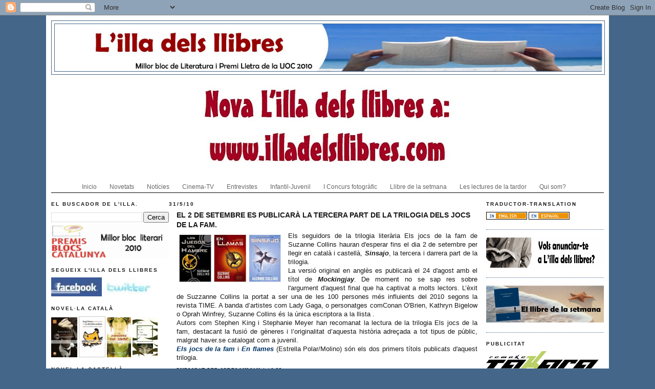

--- FILE ---
content_type: text/html; charset=UTF-8
request_url: https://illadelsllibres.blogspot.com/2010/05/el-2-de-setembre-es-publicara-la.html
body_size: 27928
content:
<!DOCTYPE html>
<html dir='ltr' xmlns='http://www.w3.org/1999/xhtml' xmlns:b='http://www.google.com/2005/gml/b' xmlns:data='http://www.google.com/2005/gml/data' xmlns:expr='http://www.google.com/2005/gml/expr'>
<head>
<link href='https://www.blogger.com/static/v1/widgets/55013136-widget_css_bundle.css' rel='stylesheet' type='text/css'/>
<meta content='text/html; charset=UTF-8' http-equiv='Content-Type'/>
<meta content='blogger' name='generator'/>
<link href='https://illadelsllibres.blogspot.com/favicon.ico' rel='icon' type='image/x-icon'/>
<link href='http://illadelsllibres.blogspot.com/2010/05/el-2-de-setembre-es-publicara-la.html' rel='canonical'/>
<link rel="alternate" type="application/atom+xml" title="L&#39;illa dels llibres - Atom" href="https://illadelsllibres.blogspot.com/feeds/posts/default" />
<link rel="alternate" type="application/rss+xml" title="L&#39;illa dels llibres - RSS" href="https://illadelsllibres.blogspot.com/feeds/posts/default?alt=rss" />
<link rel="service.post" type="application/atom+xml" title="L&#39;illa dels llibres - Atom" href="https://www.blogger.com/feeds/4919821405267436458/posts/default" />

<link rel="alternate" type="application/atom+xml" title="L&#39;illa dels llibres - Atom" href="https://illadelsllibres.blogspot.com/feeds/2937691102706434783/comments/default" />
<!--Can't find substitution for tag [blog.ieCssRetrofitLinks]-->
<link href='https://blogger.googleusercontent.com/img/b/R29vZ2xl/AVvXsEgGYYY1TzY_UsmO1D927P9kovNGsXvViyyZZ9kmPzksBvIIc7v-uExiGwUY8c9QvZkplhyaohydvvnVcu9TVfKOmapmpuiEh6qzFYV8t94f4XvWLDzvpMvFAEI-nxBpURXwMvJbArFBAYw/s200/trilogiajuegos.jpg' rel='image_src'/>
<meta content='http://illadelsllibres.blogspot.com/2010/05/el-2-de-setembre-es-publicara-la.html' property='og:url'/>
<meta content='EL 2 DE SETEMBRE ES PUBLICARÀ LA  TERCERA PART DE LA TRILOGIA DELS JOCS DE LA FAM.' property='og:title'/>
<meta content='Els seguidors de la trilogia literària Els jocs de la fam de Suzanne Collins hauran d&#39;esperar fins el dia 2 de setembre per llegir en català...' property='og:description'/>
<meta content='https://blogger.googleusercontent.com/img/b/R29vZ2xl/AVvXsEgGYYY1TzY_UsmO1D927P9kovNGsXvViyyZZ9kmPzksBvIIc7v-uExiGwUY8c9QvZkplhyaohydvvnVcu9TVfKOmapmpuiEh6qzFYV8t94f4XvWLDzvpMvFAEI-nxBpURXwMvJbArFBAYw/w1200-h630-p-k-no-nu/trilogiajuegos.jpg' property='og:image'/>
<title>L'illa dels llibres: EL 2 DE SETEMBRE ES PUBLICARÀ LA  TERCERA PART DE LA TRILOGIA DELS JOCS DE LA FAM.</title>
<style id='page-skin-1' type='text/css'><!--
/*
-----------------------------------------------
Blogger Template Style
Name:     Minima Blue
Designer: Douglas Bowman
URL:      www.stopdesign.com
Date:     26 Feb 2004
Updated by: Blogger Team
----------------------------------------------- */
/* Variable definitions
====================
<Variable name="bgcolor" description="Page Background Color"
type="color" default="#135">
<Variable name="textcolor" description="Text Color"
type="color" default="#ccc">
<Variable name="linkcolor" description="Link Color"
type="color" default="#9bd">
<Variable name="pagetitlecolor" description="Title Color"
type="color" default="#eee">
<Variable name="descriptioncolor" description="Blog Description Color"
type="color" default="#79b">
<Variable name="titlecolor" description="Post Title Color"
type="color" default="#fc6">
<Variable name="bordercolor" description="Border Color"
type="color" default="#468">
<Variable name="sidebarcolor" description="Sidebar Title Color"
type="color" default="#579">
<Variable name="sidebartextcolor" description="Sidebar Text Color"
type="color" default="#ccc">
<Variable name="visitedlinkcolor" description="Visited Link Color"
type="color" default="#a7a">
<Variable name="bodyfont" description="Text Font"
type="font" default="normal normal 100% 'Trebuchet MS',Trebuchet,Verdana,Sans-serif">
<Variable name="headerfont" description="Sidebar Title Font"
type="font"
default="normal bold 78% 'Trebuchet MS',Trebuchet,Arial,Verdana,Sans-serif">
<Variable name="pagetitlefont" description="Blog Title Font"
type="font"
default="normal bold 200% 'Trebuchet MS',Trebuchet,Verdana,Sans-serif">
<Variable name="descriptionfont" description="Blog Description Font"
type="font"
default="normal normal 78% 'Trebuchet MS', Trebuchet, Verdana, Sans-serif">
<Variable name="postfooterfont" description="Post Footer Font"
type="font"
default="normal normal 78% 'Trebuchet MS', Trebuchet, Verdana, Sans-serif">
<Variable name="startSide" description="Start side in blog language"
type="automatic" default="left">
<Variable name="endSide" description="End side in blog language"
type="automatic" default="right">
*/
/* Use this with templates/template-twocol.html */
body {
background:#446688 url(https://lh3.googleusercontent.com/blogger_img_proxy/AEn0k_t0SJkJjmg5w0aCjgsPmYEuPkdo18cnsJEFjg7wblO3GOQCjse2uppNLoUiqoNZiuW4tcVxom1JOleNPkajyUj5zEK2ydnSvR-qtMsuVmKXISQNeZxvoCcASWfhDIDh6ic7G5M=s0-d) fixed no-repeat top center;
;
margin:0;
color:#191919;
font:x-small "Trebuchet MS", Trebuchet, Verdana, Sans-Serif;
font-size/* */:/**/small;
font-size: /**/small;
text-align: center;
}
a:link {
color:#003366;
text-decoration:none;
}
a:visited {
color:#cc0000;
text-decoration:none;
}
a:hover {
color:#191919;
text-decoration:underline;
}
a img {
border-width:0;
}
/* Header
-----------------------------------------------
*/
#header-wrapper {
width:1080px;
/*height: 300px;*/
margin:0 auto 10px;
border:1px solid #446688;
}
#header-inner {
background-position: center;
margin-left: auto;
margin-right: auto;
}
#header {
margin: 5px;
border: 1px solid #446688;
text-align: center;
color:#ffffff;
}
#header h1 {
margin:5px 5px 0;
padding:15px 20px .25em;
line-height:1.2em;
text-transform:uppercase;
letter-spacing:.2em;
font: normal bold 339% Georgia, Times, serif;
}
#header a {
color:#ffffff;
text-decoration:none;
}
#header a:hover {
color:#ffffff;
}
#header .description {
margin:0 5px 5px;
padding:0 20px 15px;
max-width:700px;
text-transform:uppercase;
letter-spacing:.2em;
line-height: 1.4em;
font: normal bold 89% Trebuchet, Trebuchet MS, Arial, sans-serif;
color: #191919;
}
#header img {
margin-left: auto;
margin-right: auto;
}
/* Outer-Wrapper
----------------------------------------------- */
#outer-wrapper {
background: url(https://lh3.googleusercontent.com/blogger_img_proxy/AEn0k_sKc45EA8-hSO1n38VZqjD3bqiKwC9LwZ0yrYJw_qapPQ0UARe47aGl-Z3Q5bvIPj2yyzYNi0YTTOMDsDTt34tQO6Md61Z9AkbXlNFxYPCx4--IaN_fdao_468cxktuNsGFCX4_F1pxfQMK=s0-d) fixed repeat top   center;
width: 1080px;
margin:0 auto;
padding:10px;
text-align:left;
font: normal normal 10px Arial, Tahoma, Helvetica, FreeSans, sans-serif;;
}
#left-sidebar-wrapper {
width: 230px;
float:  left;
word-wrap: break-word; /* fix for long text breaking sidebar float in IE */
overflow: hidden;     /* fix for long non-text content breaking IE sidebar float */
}
#main-wrapper {
width: 618px;
float: left;
word-wrap: break-word; /* fix for long text breaking sidebar float in IE */
overflow: hidden;     /* fix for long non-text content breaking IE sidebar float */
}
#sidebar-wrapper {
width: 230px;
float: right;
word-wrap: break-word; /* fix for long text breaking sidebar float in IE */
overflow: hidden;     /* fix for long non-text content breaking IE sidebar float */
}
/* Headings
----------------------------------------------- */
h2 {
margin:1.5em 0 .75em;
font:normal bold 10px Arial, Tahoma, Helvetica, FreeSans, sans-serif;;
line-height: 1.4em;
text-transform:uppercase;
letter-spacing:.2em;
color:#191919;
}
/* Posts
-----------------------------------------------
*/
h2.date-header {
margin:1.5em 0 .5em;
}
.post {
margin: .5em 1.5em 1.5em;
border-bottom:1px dotted #446688;
padding-bottom:1.5em;
}
.post h3 {
margin:.25em 0 0;
padding:0 0 4px;
font-size:140%;
font-weight:normal;
line-height:1.4em;
color:#191919;
}
.post h3 a, .post h3 a:visited, .post h3 strong {
display:block;
text-decoration:none;
color:#191919;
font-weight:bold;
}
.post h3 strong, .post h3 a:hover {
color:#191919;
}
.post-body {
margin:0 0 .75em;
line-height:1.6em;
}
.post-body blockquote {
line-height:1.3em;
}
.post-footer {
margin: .75em 0;
color:#191919;
text-transform:uppercase;
letter-spacing:.1em;
font: normal normal 10px 'Times New Roman', Times, FreeSerif, serif;;
line-height: 1.4em;
}
.comment-link {
margin-left:.6em;
}
.post img {
padding:4px;
border:0px solid #446688;
}
.post blockquote {
margin:1em 20px;
}
.post blockquote p {
margin:.75em 0;
}
/* Comments
----------------------------------------------- */
#comments h4 {
margin:1em 0;
font-weight: bold;
line-height: 1.4em;
text-transform:uppercase;
letter-spacing:.2em;
color: #191919;
}
#comments-block {
margin:1em 0 1.5em;
line-height:1.6em;
}
#comments-block .comment-author {
margin:.5em 0;
}
#comments-block .comment-body {
margin:.25em 0 0;
}
#comments-block .comment-footer {
margin:-.25em 0 2em;
line-height: 1.4em;
text-transform:uppercase;
letter-spacing:.1em;
}
#comments-block .comment-body p {
margin:0 0 .75em;
}
.deleted-comment {
font-style:italic;
color:gray;
}
.feed-links {
clear: both;
line-height: 2.5em;
}
#blog-pager-newer-link {
float: left;
}
#blog-pager-older-link {
float: right;
}
#blog-pager {
text-align: center;
}
/* Sidebar Content
----------------------------------------------- */
.sidebar {
color: #191919;
line-height: 1.5em;
}
.sidebar ul {
list-style:none;
margin:0 0 0;
padding:0 0 0;
}
.sidebar li {
margin:0;
padding-top:0;
padding-right:0;
padding-bottom:.25em;
padding-left:15px;
text-indent:-15px;
line-height:1.5em;
}
.sidebar .widget, .main .widget {
border-bottom:1px dotted #446688;
margin:0 0 1.5em;
padding:0 0 1.5em;
}
.main .Blog {
border-bottom-width: 0;
}
/* Profile
----------------------------------------------- */
.profile-img {
float: left;
margin-top: 0;
margin-right: 5px;
margin-bottom: 5px;
margin-left: 0;
padding: 4px;
border: 1px solid #446688;
}
.profile-data {
margin:0;
text-transform:uppercase;
letter-spacing:.1em;
font: normal normal 10px 'Times New Roman', Times, FreeSerif, serif;;
color: #191919;
font-weight: bold;
line-height: 1.6em;
}
.profile-datablock {
margin:.5em 0 .5em;
}
.profile-textblock {
margin: 0.5em 0;
line-height: 1.6em;
}
.profile-link {
font: normal normal 10px 'Times New Roman', Times, FreeSerif, serif;;
text-transform: uppercase;
letter-spacing: .1em;
}
/* Footer
----------------------------------------------- */
#footer {
width:660px;
clear:both;
margin:0 auto;
padding-top:15px;
line-height: 1.6em;
text-transform:uppercase;
letter-spacing:.1em;
text-align: center;
}
/*- Menu Tabs F */
#tabsF {
float:left;
width:100%;
font-size:120%;
line-height:normal;
border-bottom:1px solid #000;
}
#tabsF ul {
margin:0;
padding:10px 10px 0 50px;
list-style:none;
}
#tabsF li {
display:inline;
margin:0;
padding:0;
}
#tabsF a {
float:left;
background:url("//3.bp.blogspot.com/_8PJ-pgoBhWQ/Sf9qIJ35QkI/AAAAAAAAGxQ/t48-cC0Ogkk/s400/tableftF.gif") no-repeat left top;
margin:0;
padding:0 0 0 4px;
text-decoration:normal;
}
#tabsF a span {
float:left;
display:block;
background:url("//1.bp.blogspot.com/_8PJ-pgoBhWQ/Sf9qMJVnJmI/AAAAAAAAGxY/K6ntns2CUvI/s400/tabrightF.gif") no-repeat right top;
padding:5px 15px 4px 6px;
color:#666;
}
/* Commented Backslash Hack hides rule from IE5-Mac */
#tabsF a span {float:none;}
/* End IE5-Mac hack */
#tabsF a:hover span {
color:#FFF;
}
#tabsF a:hover {
background-position:0% -42px;
}
#tabsF a:hover span {
background-position:100% -42px;
}

--></style>
<link href='https://www.blogger.com/dyn-css/authorization.css?targetBlogID=4919821405267436458&amp;zx=19df49ef-c6d0-40ad-b712-b479932cf01b' media='none' onload='if(media!=&#39;all&#39;)media=&#39;all&#39;' rel='stylesheet'/><noscript><link href='https://www.blogger.com/dyn-css/authorization.css?targetBlogID=4919821405267436458&amp;zx=19df49ef-c6d0-40ad-b712-b479932cf01b' rel='stylesheet'/></noscript>
<meta name='google-adsense-platform-account' content='ca-host-pub-1556223355139109'/>
<meta name='google-adsense-platform-domain' content='blogspot.com'/>

</head>
<body>
<div class='navbar section' id='navbar'><div class='widget Navbar' data-version='1' id='Navbar1'><script type="text/javascript">
    function setAttributeOnload(object, attribute, val) {
      if(window.addEventListener) {
        window.addEventListener('load',
          function(){ object[attribute] = val; }, false);
      } else {
        window.attachEvent('onload', function(){ object[attribute] = val; });
      }
    }
  </script>
<div id="navbar-iframe-container"></div>
<script type="text/javascript" src="https://apis.google.com/js/platform.js"></script>
<script type="text/javascript">
      gapi.load("gapi.iframes:gapi.iframes.style.bubble", function() {
        if (gapi.iframes && gapi.iframes.getContext) {
          gapi.iframes.getContext().openChild({
              url: 'https://www.blogger.com/navbar/4919821405267436458?po\x3d2937691102706434783\x26origin\x3dhttps://illadelsllibres.blogspot.com',
              where: document.getElementById("navbar-iframe-container"),
              id: "navbar-iframe"
          });
        }
      });
    </script><script type="text/javascript">
(function() {
var script = document.createElement('script');
script.type = 'text/javascript';
script.src = '//pagead2.googlesyndication.com/pagead/js/google_top_exp.js';
var head = document.getElementsByTagName('head')[0];
if (head) {
head.appendChild(script);
}})();
</script>
</div></div>
<div id='outer-wrapper'><div id='wrap2'>
<!-- skip links for text browsers -->
<span id='skiplinks' style='display:none;'>
<a href='#main'>skip to main </a> |
      <a href='#sidebar'>skip to sidebar</a>
</span>
<div id='header-wrapper'>
<div class='header section' id='header'><div class='widget Header' data-version='1' id='Header1'>
<div id='header-inner'>
<a href='https://illadelsllibres.blogspot.com/' style='display: block'>
<img alt='L&#39;illa dels llibres' height='92px; ' id='Header1_headerimg' src='https://blogger.googleusercontent.com/img/b/R29vZ2xl/AVvXsEgD_Zi07ESayA3FmXeJAMpVwq6LoqJEuQgnuRA_vGA17V6waCNzsT6We2PYfYCVaH5pSxq-ewywpnN_V8G37Y5MOZvzyx5dBGQ2vPeKc4RZ7btwBHZYFmpnJ_6_br3KY0fAXDwrHQ3G-NBf/' style='display: block' width='1070px; '/>
</a>
</div>
</div></div>
</div>
<div id='content-wrapper'>
<div id='crosscol-wrapper' style='text-align:center'>
<div class='crosscol section' id='crosscol'><div class='widget Image' data-version='1' id='Image3'>
<div class='widget-content'>
<a href='http://www.illadelsllibres.com/'>
<img alt='' height='185' id='Image3_img' src='https://blogger.googleusercontent.com/img/b/R29vZ2xl/AVvXsEg8EfL-5UUjNbEfXdOEjr-VWPsbcORX4Nf74GwjI2Qfan-u2IbE0FRKJyeKNCJdfmW8HqcVW8hUfSoHuryIUAMHpy01g28sK656CSDaeHd-xm4ghWNc1Aasb0rdNLQiPj0ko8mBNPOi2rxj/s1080-r/nova+illa2.jpg' width='1080'/>
</a>
<br/>
</div>
<div class='clear'></div>
</div><div class='widget Label' data-version='1' id='Label1'>
<div id='tabsF'>
<ul>
<li><a href='https://illadelsllibres.blogspot.com/'><span>Inicio</span></a></li>
<li><a href='https://illadelsllibres.blogspot.com/search/label/Novetats'><span>Novetats</span></a></li>
<li><a href='https://illadelsllibres.blogspot.com/search/label/Not%C3%ADcies'><span>Notícies</span></a></li>
<li><a href='https://illadelsllibres.blogspot.com/search/label/Cinema-TV'><span>Cinema-TV</span></a></li>
<li><a href='https://illadelsllibres.blogspot.com/search/label/Entrevistes'><span>Entrevistes</span></a></li>
<li><a href='https://illadelsllibres.blogspot.com/search/label/Infantil-Juvenil'><span>Infantil-Juvenil</span></a></li>
<li><a href='https://illadelsllibres.blogspot.com/search/label/I%20Concurs%20fotogr%C3%A0fic'><span>I Concurs fotogràfic</span></a></li>
<li><a href='https://illadelsllibres.blogspot.com/search/label/Llibre%20de%20la%20setmana'><span>Llibre de la setmana</span></a></li>
<li><a href='https://illadelsllibres.blogspot.com/search/label/Les%20lectures%20de%20la%20tardor'><span>Les lectures de la tardor</span></a></li>
<li><a href='https://illadelsllibres.blogspot.com/search/label/Qui%20som%3F'><span>Qui som?</span></a></li>
</ul>
</div>
</div></div>
</div>
<div id='left-sidebar-wrapper'>
<div class='left-sidebar section' id='left-sidebar'><div class='widget BlogSearch' data-version='1' id='BlogSearch1'>
<h2 class='title'>EL BUSCADOR DE L'illa.</h2>
<div class='widget-content'>
<div id='BlogSearch1_form'>
<form action='https://illadelsllibres.blogspot.com/search' class='gsc-search-box' target='_top'>
<table cellpadding='0' cellspacing='0' class='gsc-search-box'>
<tbody>
<tr>
<td class='gsc-input'>
<input autocomplete='off' class='gsc-input' name='q' size='10' title='search' type='text' value=''/>
</td>
<td class='gsc-search-button'>
<input class='gsc-search-button' title='search' type='submit' value='Cerca'/>
</td>
</tr>
</tbody>
</table>
</form>
</div>
</div>
<div class='clear'></div>
</div><div class='widget HTML' data-version='1' id='HTML12'>
<div class='widget-content'>
<a href="http://illadelsllibres.blogspot.com/2010/10/lilla-dels-llibres-guanya-el-premi.html" target="_blank"><img border="0" alt="blocs catalunya" src="https://lh3.googleusercontent.com/blogger_img_proxy/AEn0k_skQjczpvnbPqg43otSIMdLJzpAPzwktw9wDRjzQVPaq8wUkVoaWvA9gYmGo-c18AZmHVEYYaGqG2-vwi6axRwvAm4D9YYo1UEZbMyYffAqNT260IO1U8cDgfbUDx7XqSVVSWFQcWNdVm7TDXS01Fmu3rR3=s0-d" width="242" height="65"></a>
</div>
<div class='clear'></div>
</div><div class='widget HTML' data-version='1' id='HTML11'>
<h2 class='title'>Segueix L'illa dels llibres</h2>
<div class='widget-content'>
<a href="http://www.facebook.com/illadelsllibres" target="_blank"><img border="0" alt="logo facebook" src="https://lh3.googleusercontent.com/blogger_img_proxy/AEn0k_uWABPVluNSi48waqILNkd3noh-fYGrjjEv0AqffPumtjl2rcyq0IOGJDY9KQTIKqYCE2Bd6LClwjoa3WhdD--xAUi3Eg0n2xsguuxro-EQUGPdbvl3hOdUDeNV5pXi49148G_bWovenv4=s0-d"></a> <a href="http://twitter.com/ILLADELSLLIBRES" target="_blank"><img border="0" alt="twitter logo" src="https://lh3.googleusercontent.com/blogger_img_proxy/AEn0k_tzSG7YBHhQkMMZG-cpSvTcEyWXZ_FPSDuQN5O_RgqXpVmMuVHj7Ed72dUd7FRDaAjcReDtQ8tICmK3Gp21ZVPuIcFj2G4Ie8Z6ahA4dGrdUDCSpWuAinA2lqgAU-TpwrblpEqAn-Q6mFbxolQ=s0-d"></a>
</div>
<div class='clear'></div>
</div><div class='widget HTML' data-version='1' id='HTML9'>
<h2 class='title'>Novel&#183;la català</h2>
<div class='widget-content'>
<a href="http://illadelsllibres.blogspot.com/2010/04/entrevista-amb-xavier-bosch-autor-de-se.html" target="_blank"><img style="WIDTH: 51px; HEIGHT: 78px" border="0" alt="Se sabra tot- Xavier Bosch" src="https://lh3.googleusercontent.com/blogger_img_proxy/AEn0k_teNbd60-ZiXL3cmG5B4qXhQag-ae3_vJ1WLIjeFdPdnaFHpTtnjqzClChISQtUDTqraNpakEC-JdD5BufdUcMRjSc7oZiyCwGkoPsbeudhVK6PgWjOxfygM57V9BQ1ngLkOFLLUmVEmUKb_zS3Ezw=s0-d" width="59" height="83"></a> <a href="http://illadelsllibres.blogspot.com/2010/08/la-bicicleta-estatica-de-sergi-pamies.html" target="_blank"><img style="WIDTH: 52px; HEIGHT: 80px" border="0" alt="Bicicleta estatica- Sergi Pamies" src="https://lh3.googleusercontent.com/blogger_img_proxy/AEn0k_udo64SrHNtrSlQJH5JfEKh8uKPYequ1E3zRWbFVM_EhS1HnTC7KQA39ADrtp8ojBeTt54MIjaOr86XI1n1X8sfOaX5LeOAi1809kwzzlPZN5CzftTuHA28sRrj47bbCYh3ATtbbqtyuHzoaLbk7BaPqQ=s0-d" width="131" height="80"></a><a href="http://illadelsllibres.blogspot.com/2009/11/esquivant-la-mort-josh-bazell.html" target="_blank"></a> <a href="http://illadelsllibres.blogspot.com/2010/10/entrevista-amb-coia-valls-autora-de-la.html"><img style="WIDTH: 47px; HEIGHT: 78px" border="0" alt="La princesa de Jade-Coia Valls" src="https://lh3.googleusercontent.com/blogger_img_proxy/AEn0k_uVsJjj90qN5jKR7MEP2FT-r7YxzRduxaT2daQkUOHT3kHMvQu72mj-fU5YVuhZGjVaQOoni8DRcGcnSzNyZxdySLDF1msWmvz7MQBEUPp4luEaK0BQf3TEwmknIZ3vL0flR7pZ-C9je_qMJFsgcCsoKo2b=s0-d" width="140" height="237"></a> <a href="http://illadelsllibres.blogspot.com/2010/10/entrevista-amb-marc-pastor-autor-de.html" target="_blank"><img style="WIDTH: 49px; HEIGHT: 78px" border="0" alt="L&#39;any de la plaga-Marc Pastor" src="https://lh3.googleusercontent.com/blogger_img_proxy/AEn0k_vGLA1lS23VoIzVnzbNkDnw71o27-jg1x67mGJU_anegT2wG-ts3JRlvFff68TrOS4On5-5QrYYlCyfQQDHh_UdlA4Dbl82ALLZ19fsc3Xs5I88oziV9feQkewsmgvvmqlFIuAtgT3Dxs-xji511cDopDBk_0eLpNiAHvgvKAfhLVI1Lwhv6Lipa6Y=s0-d" width="201" height="78"></a>
<a href="http://illadelsllibres.blogspot.com/2009/10/cain-la-nova-novella-de-jose-saramago.html" target="_blank"></a><a href="http://illadelsllibres.blogspot.com/2009/10/nomes-tu-jordi-sierra-i-fabra.html" target="_blank"></a><a href="http://illadelsllibres.blogspot.com/2009/10/tres-vidas-de-santos-eduardo-mendoza.html" target="_blank"></a>
</div>
<div class='clear'></div>
</div><div class='widget HTML' data-version='1' id='HTML4'>
<h2 class='title'>Novel&#183;la castellà</h2>
<div class='widget-content'>
<a href="http://illadelsllibres.blogspot.com/2010/04/todo-lo-que-podriamos-haber-sido-tu-y.html" target="_blank"><img style="WIDTH: 43px; HEIGHT: 70px" border="0" alt="Todo lo que.... Albert Espinosa" src="https://lh3.googleusercontent.com/blogger_img_proxy/AEn0k_sGO40rAEVYRzHbJpbBjkoOq5rJIoPopBDN65_hXVGQMVvs4iqFzzatxLjENr4P41R9L9sgpkdA9zkn7vDOI-rJoiXLbVuuAJDgJcUN1cvzbiqGXpsFSBSly-NboJjg5XV1fFr8vMS1pqEyjpqlC1iuCqyElJY5=s0-d" width="48" height="80"></a>  <a href="http://illadelsllibres.blogspot.com/2010/04/la-posada-de-las-almas-luisa-gonzalez.html" target="_blank"><img style="WIDTH: 49px; HEIGHT: 73px" border="0" alt="La posada de almas" src="https://lh3.googleusercontent.com/blogger_img_proxy/AEn0k_srldXvHhfknmjFGbNikhIxdtYx4oWIZ04c0W0z2EGbqIbwhw79HEHm8wq_ZGtQxnLSsOvzGwzxHOoG8wJJ_uBMiN-FfbtSElKmo_7DXPFs-qsf0abOX3DFJlNjATbCuhyjD_5s3JU_CuSNzSa-mxza25b4wfNo3g=s0-d" width="55" height="79"></a> <a href="http://illadelsllibres.blogspot.com/2009/12/fin-david-monteagudo.html" target="_blank"><img border="0" alt="Fin-Davis Monteagudo" src="https://lh3.googleusercontent.com/blogger_img_proxy/AEn0k_vnQ2_j5Sy1cAYWTCH6SJBrBUTt_dp-VBOiq0rHgwOhCAcKb21n4iLhorGHsxapF0wgyxGg7poYhA_UfDvavlDUrxSyhy9M_MGV9B1xIkV8MR5OfjaMxTNSkkEWuhFJDshcQqo=s0-d" width="51" height="74"></a>  <a href="http://illadelsllibres.blogspot.com/2010/03/dime-quen-soy-julia-navarro.html" target="_blank"><img style="WIDTH: 46px; HEIGHT: 73px" border="0" alt="Dime quien soy-Julia Navarro" src="https://lh3.googleusercontent.com/blogger_img_proxy/AEn0k_uBGPGOZoAyAlcHI-eloMfl_7x9ZmKEDLrQ_f4ISHXOXnV3t-Yehn_WcbxdfogiZJgiHMKD2_X9cG0YGaV3Wk-VI7CznS4repvgUWKLxwpOPTcXGcZpHbf2lcWSWnC-z1OeuNDUp6bApPJyes8=s0-d" width="52" height="83"></a>
</div>
<div class='clear'></div>
</div><div class='widget HTML' data-version='1' id='HTML5'>
<h2 class='title'>Novel&#183;la traduïda</h2>
<div class='widget-content'>
<a href="http://illadelsllibres.blogspot.com/2010/05/contra-el-vent-del-nord-una-novella.html" target="_blank"><img style="WIDTH: 48px; HEIGHT: 73px" border="0" alt="Contra el vent del nord - Daniel Glattauer" src="https://lh3.googleusercontent.com/blogger_img_proxy/AEn0k_vcPubEKAeSJqX1gPdDXRj7Us2THvVwXz7Px5u7cc_vr7-dDhNCVLzgEO3zvkWKo6S-cvVxG6v-jF4hxN4YGPjCdf5G0moyjSpqAuUef9-LhDoVqPTJxn59iqGCwMOw0sZeL7LehS2S=s0-d" width="53" height="73"></a> <a href="http://illadelsllibres.blogspot.com/2010/09/lombra-allargada-de-lamor-la-segona.html" target="_blank"><img style="WIDTH: 49px; HEIGHT: 74px" border="0" alt="Ombra allargada de l&#39;amor-Malzieu" src="https://lh3.googleusercontent.com/blogger_img_proxy/AEn0k_vQfFnH7N8CISVT-zPGtbITX-g8kQBXn_ko9PAe2u0FOICc-NPrgR-9_DUV5JWDCo_IcSXNQLdRYIfY8FYZMKCz4-qW3hSouzTNfrR7u7MiplBRYyvHe2PGBoPgJjG63N-9HKE5rrwye0ezoI2p=s0-d" width="109" height="74"></a>  <a href="http://illadelsllibres.blogspot.com/2010/06/entrevista-steve-tolz-autor-de-la.html" target="_blank"><img style="WIDTH: 46px; HEIGHT: 71px" border="0" alt="Una part del tot- Steve Tolz" src="https://lh3.googleusercontent.com/blogger_img_proxy/AEn0k_vhQ0U6V1iy3zMyAoIiR9vT0nXNiqwoPumQ9ODmvwv16VDJfuKJAA7FaW96tWwKKPHo3o6iZa65g6Iu6AD6zwkse8TSotA7R-0RUYSiu9Q0pU5Mn2oFBIs-WYiZ3FsJnxz0XjN35bsaszCDCxWD=s0-d" width="50" height="86"></a>  <a href="http://illadelsllibres.blogspot.com/2010/09/la-caiguda-dels-gegants-de-ken-follet.html" target="_blank"><img style="WIDTH: 50px; HEIGHT: 72px" border="0" alt="La caiguda dels gegants-Ken Follet" src="https://lh3.googleusercontent.com/blogger_img_proxy/AEn0k_tDQZjbRpi7y6pfEQ8vTXDPTV9GN86r4ByVQ6WVaswVL4IOLVdxCmZ_C-H1z9EO1DDYG7exWbtYfD4YrOBO2c4XD2ymU0J0dWWKKEFNBXgfV0-Y_Hkw4VBUAnZyvtditPz41kmgxfX7rb1_QpNw1A=s0-d" width="129" height="74"></a><a href="http://illadelsllibres.blogspot.com/2010/04/editorial-empuries-tusquets-pagines-230.html" target="_blank"></a> <div><a href="http://s484.photobucket.com/albums/rr207/illadelsllibres/?action=view&amp;current=9788439723233.png" target="_blank"></a></div>
<a href="http://s484.photobucket.com/albums/rr207/illadelsllibres/?action=view&amp;current=9788439723233.png" target="_blank"></a>
</div>
<div class='clear'></div>
</div><div class='widget HTML' data-version='1' id='HTML1'>
<h2 class='title'>Novel&#183;la negra</h2>
<div class='widget-content'>
<a href="http://s484.photobucket.com/albums/rr207/illadelsllibres/?action=view&amp;current=lestrelladeldiable350.jpg" target="_blank"></a><a href="http://illadelsllibres.blogspot.com/2010/09/les-negres-tempestes-de-teresa-solana.html" target="_blank"><img style="WIDTH: 52px; HEIGHT: 73px" border="0" alt="Negres Tempestes-Teresa Solana" src="https://lh3.googleusercontent.com/blogger_img_proxy/AEn0k_vAvZuds4xiILZmEK721kGuhULHFxGuy_8S5rKHytB3hT0F83i4VV_aCBGGR6mghBXRyqpf_Wv44y-rMb_6r9xl01tNzpMpEZctCiVCTlmU0qUOjF42UqGcuDBn9our6DZos0WFirSnZKNUys1ZVvo=s0-d" width="127" height="73"></a><a href="http://illadelsllibres.blogspot.com/2010/05/crim-en-directe-camilla-lackberg.html" target="_blank"><img style="WIDTH: 53px; HEIGHT: 74px" border="0" alt="Crim en directe-Camilla Lackberg" src="https://lh3.googleusercontent.com/blogger_img_proxy/AEn0k_uj6xPW0Cob2bTK23GRQrQBPXZlpFCgk2H8EELDzg7R_vVc_9sGKR8Sq1laL8gWlJmRSWaUIfXp1jBRZu0Jft1Q_Zz2U-tsCy72Rnxt3JzZGy8wPZX03A3pCMMf9u77uWIxfFKD8GQF=s0-d" width="57" height="72"></a><a href="http://illadelsllibres.blogspot.com/2009/06/torna-larsson-amb-la-tercera-part-de-la.html" target="_blank"></a> <a href="http://illadelsllibres.blogspot.com/2010/10/joe-nesbo-publica-lestrella-del-diable.html" target="_blank"><img style="WIDTH: 50px; HEIGHT: 73px" border="0" alt="estrella del diable-Joe Nesbo" src="https://lh3.googleusercontent.com/blogger_img_proxy/AEn0k_t0Z2D-b67_wEt6KZhYM1YDuUfwAqK46XbaZl1TXdmnr8orMmAGQarrHuuLvEa9xb0TOj99MYLvJNO3xgs1_bq9vMhvwgevQs5ISv6KtjEyzOW60mbUaCvu_LEofd2xczVWsLGcmJmfmka7iVj2nkEF8k0UvpU=s0-d" width="140" height="334"></a> <a href="http://illadelsllibres.blogspot.com/2010/10/lhivern-de-frankie-machine.html" target="_blank"><img style="WIDTH: 49px; HEIGHT: 74px" border="0" alt="L&#39;hviern de Frankie Machine de Don Winslow" src="https://lh3.googleusercontent.com/blogger_img_proxy/AEn0k_sCBWdDuAXnjjtnZlbFXZALmOI_xrChLGhLwpD9RGqMRaC6ex5oqupRrhwvsLSE6lB2VYTzWOxooFlC5pfmMeVuSBOuBVv_isd9A5YSN_BedARjdc9S4zh99_j-GIDgG1395-72tb24o-psy6zb2_koAjZyZeITvTMcu7H_Ng0=s0-d" width="55" height="532"></a>
</div>
<div class='clear'></div>
</div><div class='widget HTML' data-version='1' id='HTML3'>
<h2 class='title'>Novel&#183;la juvenil</h2>
<div class='widget-content'>
<a href="http://illadelsllibres.blogspot.com/2010/04/entrevista-amb-francesc-miralles-autor.html" target="_blank"><img style="WIDTH: 49px; HEIGHT: 79px" border="0" alt="Retrum-Francesc Miralles" src="https://lh3.googleusercontent.com/blogger_img_proxy/AEn0k_t-opdabxZ2i9LmC-Xkh2OTJlJo8ujN1QogN8gKkkJZ9TumlTNXKByiayEuCNB_olKPbe1utqr2Zf3UUXR5WaMnLlNrTCW5QZC7SMwyTU_TT5Elpkc5TWTPmCehYtBu83mUKlu4STY=s0-d" width="57" height="78"></a> <a href="http://illadelsllibres.blogspot.com/2010/10/entrevista-amb-meritxell-ribas.html" target="_blank"></a><a href="http://illadelsllibres.blogspot.com/2010/10/entrevista-amb-meritxell-ribas.html" target="_blank"><img style="WIDTH: 52px; HEIGHT: 79px" border="0" alt="Tom Sawyer" src="https://lh3.googleusercontent.com/blogger_img_proxy/AEn0k_voV7cWcpxDT9D4VVF69B1NeLZuzabC-gqJnPJsywrBj-9d2ePDKTGp1OHJB0LAcFzGVF7dUTwuGjiYNiG4pSIHouaPCAkEfZamOyO7iQpAxXbeRTCsvBc48hZ3jS2bObpp4-XX80qfGQ=s0-d" width="202" height="291"></a> <a href="http://illadelsllibres.blogspot.com/2010/09/cornelia-funke-presenta-nova-trilogia.html"><img style="WIDTH: 54px; HEIGHT: 79px" border="0" alt="Reckless- Cornelia Funke" src="https://lh3.googleusercontent.com/blogger_img_proxy/AEn0k_sed4XuLAIUoyAIOmwJYAQx1eC8vv74Y9Oipo2wZHMQyUt9QNwcdwI1czFxwK-aNbawaPt0G0V7CgDlo2Lpr_DWSEiNiUsni_OKR0EosUPS4XJRbv7Nv8R3CHbFAg91sX1DfcLyD7gL6og=s0-d" width="102" height="81"></a> <a href="http://illadelsllibres.blogspot.com/2010/09/locell-de-la-revolta-tanca-la-trilogia.html" target="_blank"><img style="WIDTH: 54px; HEIGHT: 79px" border="0" alt="Els jocs d la fam 3" src="https://lh3.googleusercontent.com/blogger_img_proxy/AEn0k_s7-c9hvfRRC1GW_dJFDtj0UZRjeqJFYpGqvv9kPDig_r9oHKhkS0zOVMJPHODcHW8sPDDbkwn38Qqzd1DQIt8GNWmbfe-5m1pUsPbIhoYczzDJFWI6SMfJ48GgO9YUBH-WhAMua3xcE66WnF1n41AEnSpNRDw3yMo=s0-d" width="55" height="79"></a> <div><a href="http://s484.photobucket.com/albums/rr207/illadelsllibres/?action=view&amp;current=Reckless-2.jpg" target="_blank"></a></div>
<a href="http://s484.photobucket.com/albums/rr207/illadelsllibres/?action=view&amp;current=Reckless-2.jpg" target="_blank"></a>
</div>
<div class='clear'></div>
</div><div class='widget HTML' data-version='1' id='HTML8'>
<h2 class='title'>Entrevistes</h2>
<div class='widget-content'>
<a href="http://illadelsllibres.blogspot.com/2010/11/entrevista-amb-mauricio-wiesenthal.html" target="_blank"><img style="WIDTH: 101px; HEIGHT: 77px" border="0" alt="Photobucket" src="https://lh3.googleusercontent.com/blogger_img_proxy/AEn0k_usXyhmzr9K-5deGwmRV5ck6UHA9VSh_gDLzQad1P7nouXQJ-lz6fQtphAVlE7y48ZXv222eRgzBPmcFqUtuPvlU3GGvVuksoLETo5sdAgmWY8e2IqF7VxZDhL5DP3hQQPLDAoutwo3HvdK0duEz40ZCA7skvgDd1dnwnJH=s0-d" width="861" height="429"></a> <a href="http://illadelsllibres.blogspot.com/2010/10/entrevista-amb-marc-pastor-autor-de.html" target="_blank"><img style="WIDTH: 100px; HEIGHT: 76px" border="0" alt="Photobucket" src="https://lh3.googleusercontent.com/blogger_img_proxy/AEn0k_sYUvH7NnUJqj9UJr3YrP889PGbejtB8OymtbQL8P2JGHTWUSCRabkH3UvChGAhl_6v6G4Nqvjk6pDSu2RWTpomT9zN20VQFVjnVk_S7dVPxw9OTc_2W8am2fRei98mXle6RlyC4R6AGYjjpGStd4dlDC6w1Q=s0-d" width="380" height="435"></a>  
<a href="http://illadelsllibres.blogspot.com/2010/11/entrevista-amb-salvador-macip-autor-del.html" target="_blank"><img style="WIDTH: 100px; HEIGHT: 76px" border="0" alt="Photobucket" src="https://lh3.googleusercontent.com/blogger_img_proxy/AEn0k_vMNpsNIoUo-ihNjgWRkWWzbe3_IouMxaM2mjEFuIoOCC1r-vYSV3sA9M6ucN7xVALHkQhmJnDr3q4OMLCbDDxhV9Xgidpt6kgACq-jTw8-_3OMP1G7gqqfhGPbBcD9Sw2CW2kdHlGLzLDvIGqi_4PZ7JzLg7wBmQ=s0-d" width="718" height="659"></a> <a href="http://illadelsllibres.blogspot.com/2010/10/entrevista-amb-coia-valls-autora-de-la.html" target="_blank"><img style="WIDTH: 101px; HEIGHT: 78px" border="0" alt="Coia Valls.La princesa de Jade" src="https://lh3.googleusercontent.com/blogger_img_proxy/AEn0k_tIiLB9w938nj5xOgse5W8-1AO21oe6mX6D2NS9fuIADIS2VEC346VXjH0YjVaRKztF0TNqpo0UmNu5B8OSAAUfaG85SJUDGuVMz4bN58NRfeM5holrLLxmBNDcJ5hp6bJcEHoXjjoGzYP6EdynwCwww2ikBi7Qrd8=s0-d" width="875" height="498"></a>
<a href="http://illadelsllibres.blogspot.com/2010/07/entrevista-amb-javier-ruescas-autor-de.html" target="_blank"><img style="WIDTH: 101px; HEIGHT: 78px" border="0" alt="Javier Ruescas-Tempus fugit" src="https://lh3.googleusercontent.com/blogger_img_proxy/AEn0k_sbYI1VHW9KP1f-CXZ8qAd5rNgsKNWFVw-0O7BizfCDEBS2DEczTx29cHoQ-jrmdGoPt7h-HrlNPaSnDfUughl_2KOCfK1hOJO-lsHsDZsmo5aXg-KmFS2oW5ti6707qJWMhJyDaQYR-Djh53Jd7SKoR1AHyjc1RGIq=s0-d" width="540" height="426"></a> <a href="http://illadelsllibres.blogspot.com/2010/06/entrevista-steve-tolz-autor-de-la.html" target="_blank"><img border="0" alt="Steve Toltz- Una part del tot" src="https://lh3.googleusercontent.com/blogger_img_proxy/AEn0k_uyHrMPzqdfwcfgyntfvmr0lzAFpZzhhbeEYgG9cO12E7nF4N6NB4pnLV-L_y9d2YGDugcaBCysTJosNu4ci2m96V_A8PMCjz2bUORmgnG1YpPScIsFefTmbnXmor_aYuFL5iXJSlqCuh-xvH8joXEL312V_ToZjw=s0-d" width="99" height="77"></a>
<a href="http://illadelsllibres.blogspot.com/2010/05/entrvista-gabriel-janer-manila-autor-de.html" target="_blank"><img style="WIDTH: 101px; HEIGHT: 75px" border="0" alt="Janes Manila- He jugat amb els llops" src="https://lh3.googleusercontent.com/blogger_img_proxy/AEn0k_s_RLES65totctaCPtAmkJaVugjaTv0f4s6K2s9LKbX8KtpaVUneB7-ho0yG0O5wfELxmygCdnyWZgHf4vFJGj6Tnj45-IYDzmrYVZjLFBNOk33HyxAutkq25J6iSXE04JqGLNwQvvY_QIMeOrgRJsWnmm2tG7BefAd8xavBRI=s0-d" width="99" height="75"></a> <a href="http://illadelsllibres.blogspot.com/2010/06/entrevista-amb-gemma-lienas.html" target="_blank"><img style="WIDTH: 103px; HEIGHT: 77px" border="0" alt="Gemma Lienas" src="https://lh3.googleusercontent.com/blogger_img_proxy/AEn0k_samMdXJAvmgcuEZatOe6QRlX85KQg0_c_PLMmw3ZLoVDozwK3XVB4sV6QSTN_GJtwfDHb3e5PHLg-3iw_4JPe2Mu2R1Sx0cBhxLpJP6wNetk2OrRKckGWBoi1Qjyq2Lxa0ANmvg6EHvLiI99A-2ZrKYfwYUNSs-A=s0-d" width="99" height="80"></a>
<a href="http://illadelsllibres.blogspot.com/2010/04/entrevista-amb-xavier-bosch-autor-de-se.html" target="_blank"><img style="WIDTH: 98px; HEIGHT: 79px" border="0" alt="XAvier Bosch- Se sabra tot" src="https://lh3.googleusercontent.com/blogger_img_proxy/AEn0k_sQpuT8p8rscjPG2xzN1hOBh35hd8TQwUfVP5NYAfVHbxidMxVHSAwZc1zk2i7io7LPttKl0eQTgEX2Evc4wvuQs0U0Scz0tYmNayTE5HQcbkLiw7DlIuQKXe2PQo-u-PTkyNPUAOiz_spwpjMFMxFtR_961do=s0-d" width="100" height="79"></a>  <a href="http://illadelsllibres.blogspot.com/2009/10/entrevista-amb-iolanda-batalle-autora.html" target="_blank"><img style="WIDTH: 103px; HEIGHT: 78px" border="0" alt="Iolanda Batalle- La memoria de les formigues" src="https://lh3.googleusercontent.com/blogger_img_proxy/AEn0k_s4huMqbG_6W1jylnir8ll1oBnXD5d3ZAJzaaiEPNt4hdADFBAy5h8jaG4l5j9GkXI2CLw_qzj4vAjj5AeHXtJCu4L9ewuUUcT7oFYpgQ2QT06SvLp6P5bIZ5i75XU_0BUd9vR9r-ILVn5X5i37Cw=s0-d"></a>
<a href="http://illadelsllibres.blogspot.com/2010/04/entrevista-amb-francesc-miralles-autor.html" target="_blank"><img style="WIDTH: 99px; HEIGHT: 78px" border="0" alt="Francesc Miralles- Retrum" src="https://lh3.googleusercontent.com/blogger_img_proxy/AEn0k_sPokR4oZdsoB6Tf5YOgW4-ngTgYnxZaUC3CqqRxUCrrC3WQr9zVERUH1fCaTmSOkZ_OFE2iWxBZxeOTj4TcGERTIaqVdzBxIalgWVDxSgrRizWOhCqwL4zo5ITYYZj4DW4dS3o0HWKUYICgQRUNUo=s0-d" width="100" height="78"></a>  <a href="http://illadelsllibres.blogspot.com/2009/09/entrevista-amb-vicenc-pages-jorda-autor.html" target="_blank"><img border="0" alt="V. Pages Jorda. Els Jugadors de whist" src="https://lh3.googleusercontent.com/blogger_img_proxy/AEn0k_tC7dz6KOSkhxafmYglJZSG8v5bJYaz5Mw7wMGtLDtkdjVft0qAZue6P0HW5Oyv5iO2RflgaGGnHZvRJA3TklSB9N4OOGMaYpJa9wXgRsL1VY22Csf1TQ0Ywuf5KkCQlVKpSXUT6nBjGN-IqW3nuA=s0-d"></a>
<a href="http://illadelsllibres.blogspot.com/2010/05/entrevista-amb-martin-pinol-autor-de.html" target="_blank"><img border="0" alt="Mation Pinol-Los dragones de hierro" src="https://lh3.googleusercontent.com/blogger_img_proxy/AEn0k_vCRmoEvZ85N9tE2GKB8U4GFIvMd6-9vdOcJIIbE-SSZQ_J2r_yA9IQo2QoJ_W-uTw_d-qU351rljbAtRHisoA-JkfKBnYd5YBmNbaA4UrUgBP0ieIDoKJ-t3VAnX2KCO2RNUq9ge0Mkr4EC-PWlW1wsdN3t09yxZ53QJBlew=s0-d" width="100" height="79"></a>  <a href="http://illadelsllibres.blogspot.com/2009/06/manual-de-la-oscuridad-enrique-de-heriz.html" target="_blank"><img border="0" alt="Enrique de Heriz" src="https://lh3.googleusercontent.com/blogger_img_proxy/AEn0k_uXVXMBpzj6yXIEQpjEXJOY_S1ro0BU9fAkNfAC2S2AI9iSWsML1is60iNqMR4ZnQWOya5flQu9AoFnBK9i6enwem7urAT3h5UsuGnZp_bFfA11rrLQ_bSowlNAL3AOlyj3RbWzJlRkpNrfj3Y54pw=s0-d" width="100" height="72"></a>
<a href="http://illadelsllibres.blogspot.com/2010/02/entrevista-amb-camilla-lackberg.html" target="_blank"><img border="0" alt="Photobucket" src="https://lh3.googleusercontent.com/blogger_img_proxy/AEn0k_sSDnOjFtsQ6XXDUlI2fRkP9H3fE29bsEx4e-ChEYmP3iG_dRRXTLVYZ0P8hUeXvNxy3LeCFDOIbX5Ys_B0N4uC7tpVPx6ru5MI2A8jPERcSCEfnYmZhgV7N0bu0BX1Ja1yYYCg-7k=s0-d"></a> <a href="http://illadelsllibres.blogspot.com/2010/02/entrevista-amb-asa-larsson-autor-de-la.html" target="_blank"><img border="0" alt="ASSA LARSSON-AUROA BOREAL" src="https://lh3.googleusercontent.com/blogger_img_proxy/AEn0k_vzddTiJhOkiTLO5TSnplGPvrWp4H4H74_l1blXl340DhTKGiatXFWVabDGIxtk9X1fSP4wMpmY4goqbPtWDoSlefnk4RRCvZRPjbQ0S_VSe75PRr03JF3agZI9CFu0Cflr7E66WR1iXQdd3_88nNhDM-tTRk-T=s0-d"></a>
<a href="http://illadelsllibres.blogspot.com/2010/04/entrevista-amb-lescriptora-julia.html" target="_blank"><img border="0" alt="Julia Navarro- Dime quien soy" src="https://lh3.googleusercontent.com/blogger_img_proxy/AEn0k_uI_jPA78fVHv7Es4Pnky0mHNDfvw8poY2shnrpD7FZn5IFkyTZ5t_9JH5fG2yYr6aoXYXOsOIDvC4iR0wGHxi_dqtSgVPDoPG-dj3Rm5jSRckozS-Kxi5PTEDrVEB-QMcncZS-Msxm4z1-IJc72UEy8nPPnRvxy4TZ=s0-d"></a> <a href="http://illadelsllibres.blogspot.com/2009/10/entrevista-amb-silvia-alcantara-autora.html" target="_blank"><img border="0" alt="Olor de Colonia- Silvia Alcantara" src="https://lh3.googleusercontent.com/blogger_img_proxy/AEn0k_vck76Fk5UErZy8dj_Bd3gKY8_TZp3DPzpFmtwovnqOTknr-ZSPPK9YkjOrvQytk5-XaNNx17z2PUx1UGRUOXTHqUg4WWUOLtHHn7CsGXUyF8o44CTyWUobEnrudEDzRuGNBjEIh4WSx9rYpV_t3PKY1QhZ4g=s0-d"></a>
<a href="http://illadelsllibres.blogspot.com/2009/11/entrevista-amb-xulio-r-trigo-autor-del.html" target="_blank"><img style="WIDTH: 100px; HEIGHT: 78px" border="0" alt="El somni de Tarraco- Xulio R Trigo" src="https://lh3.googleusercontent.com/blogger_img_proxy/AEn0k_tLa_-t0MFWXaVzAnQ8kwOUiAaG9zzxqE6QQn9E_5-BnMj7wE6R77GZ9psf1lvJbUee0H5CmGHHU1yzK7hKTr3PJq-gmzA86cZ4-eFfxWw3ijJxkMLUeLGoUW7MeclMN3Tyz-78ox137e70-Q=s0-d"></a> <a href="http://illadelsllibres.blogspot.com/2008/10/entrevista-amb-albert-snchez-piol.html" target="_blank"><img style="WIDTH: 99px; HEIGHT: 73px" border="0" alt="Albert Sanchez Pinol" src="https://lh3.googleusercontent.com/blogger_img_proxy/AEn0k_tPcHt4y82QSV_AWiZlk-wo6JyIAPbNOAgvd9A9HU7Zgjgz1jQaHd0oGvDcTpYJTfBDu5G3rBrFWM8VHVnw7K4O64D2AWlAjWbNmOHrqw09yUt03uev0IOh8LGshQh6MHdLp5K8CArO8cPu=s0-d" width="100" height="73"></a>
<a href="http://illadelsllibres.blogspot.com/2009/04/entrevista-amb-josep-maria-espinas_21.html" target="_blank"><img border="0" alt="Josep Maria Espinas" src="https://lh3.googleusercontent.com/blogger_img_proxy/AEn0k_toQabT79svdWrPa8eZgIFC3Ye7VozKnDpMI5YrOFpXj4XNnWz0aAAW2v6qZ8iFaLKb-QkQuAs029cQX_o06vicCStFuIKdyAb_sw360r81l7ImYER6279Xro9cRgD4YY-T67J0tjiMqA-L5Q=s0-d"></a>
</div>
<div class='clear'></div>
</div><div class='widget BlogArchive' data-version='1' id='BlogArchive1'>
<h2>Arxiu del blog</h2>
<div class='widget-content'>
<div id='ArchiveList'>
<div id='BlogArchive1_ArchiveList'>
<ul class='hierarchy'>
<li class='archivedate expanded'>
<a class='toggle' href='javascript:void(0)'>
<span class='zippy toggle-open'>

        &#9660;&#160;
      
</span>
</a>
<a class='post-count-link' href='https://illadelsllibres.blogspot.com/2010/'>
2010
</a>
<span class='post-count' dir='ltr'>(505)</span>
<ul class='hierarchy'>
<li class='archivedate collapsed'>
<a class='toggle' href='javascript:void(0)'>
<span class='zippy'>

        &#9658;&#160;
      
</span>
</a>
<a class='post-count-link' href='https://illadelsllibres.blogspot.com/2010/12/'>
de desembre
</a>
<span class='post-count' dir='ltr'>(12)</span>
</li>
</ul>
<ul class='hierarchy'>
<li class='archivedate collapsed'>
<a class='toggle' href='javascript:void(0)'>
<span class='zippy'>

        &#9658;&#160;
      
</span>
</a>
<a class='post-count-link' href='https://illadelsllibres.blogspot.com/2010/11/'>
de novembre
</a>
<span class='post-count' dir='ltr'>(59)</span>
</li>
</ul>
<ul class='hierarchy'>
<li class='archivedate collapsed'>
<a class='toggle' href='javascript:void(0)'>
<span class='zippy'>

        &#9658;&#160;
      
</span>
</a>
<a class='post-count-link' href='https://illadelsllibres.blogspot.com/2010/10/'>
d&#8217;octubre
</a>
<span class='post-count' dir='ltr'>(63)</span>
</li>
</ul>
<ul class='hierarchy'>
<li class='archivedate collapsed'>
<a class='toggle' href='javascript:void(0)'>
<span class='zippy'>

        &#9658;&#160;
      
</span>
</a>
<a class='post-count-link' href='https://illadelsllibres.blogspot.com/2010/09/'>
de setembre
</a>
<span class='post-count' dir='ltr'>(56)</span>
</li>
</ul>
<ul class='hierarchy'>
<li class='archivedate collapsed'>
<a class='toggle' href='javascript:void(0)'>
<span class='zippy'>

        &#9658;&#160;
      
</span>
</a>
<a class='post-count-link' href='https://illadelsllibres.blogspot.com/2010/08/'>
d&#8217;agost
</a>
<span class='post-count' dir='ltr'>(43)</span>
</li>
</ul>
<ul class='hierarchy'>
<li class='archivedate collapsed'>
<a class='toggle' href='javascript:void(0)'>
<span class='zippy'>

        &#9658;&#160;
      
</span>
</a>
<a class='post-count-link' href='https://illadelsllibres.blogspot.com/2010/07/'>
de juliol
</a>
<span class='post-count' dir='ltr'>(39)</span>
</li>
</ul>
<ul class='hierarchy'>
<li class='archivedate collapsed'>
<a class='toggle' href='javascript:void(0)'>
<span class='zippy'>

        &#9658;&#160;
      
</span>
</a>
<a class='post-count-link' href='https://illadelsllibres.blogspot.com/2010/06/'>
de juny
</a>
<span class='post-count' dir='ltr'>(37)</span>
</li>
</ul>
<ul class='hierarchy'>
<li class='archivedate expanded'>
<a class='toggle' href='javascript:void(0)'>
<span class='zippy toggle-open'>

        &#9660;&#160;
      
</span>
</a>
<a class='post-count-link' href='https://illadelsllibres.blogspot.com/2010/05/'>
de maig
</a>
<span class='post-count' dir='ltr'>(32)</span>
<ul class='posts'>
<li><a href='https://illadelsllibres.blogspot.com/2010/05/el-2-de-setembre-es-publicara-la.html'>EL 2 DE SETEMBRE ES PUBLICARÀ LA  TERCERA PART DE ...</a></li>
<li><a href='https://illadelsllibres.blogspot.com/2010/05/el-somni-de-tarraco-continua-viu.html'>EL SOMNI DE TÀRRACO CONTINUA VIU</a></li>
<li><a href='https://illadelsllibres.blogspot.com/2010/05/historia-amb-pilotes-xavier-carmaniu.html'>HISTÒRIA AMB PILOTES. Xavier Carmaniu</a></li>
<li><a href='https://illadelsllibres.blogspot.com/2010/05/la-crisi-economica-obliga-tancar.html'>LA CRISI ECONÒMICA OBLIGA A TANCAR L&#39;EDITORIAL BRU...</a></li>
<li><a href='https://illadelsllibres.blogspot.com/2010/05/cada-vegada-llegim-mes-en-suport.html'>CADA VEGADA LLEGIM MÉS EN SUPORT DIGITAL</a></li>
<li><a href='https://illadelsllibres.blogspot.com/2010/05/continua-lexit-de-retrum-de-francesc.html'>CONTINUA L&#39;ÈXIT DE RETRUM DE FRANCESC MIRALLES</a></li>
<li><a href='https://illadelsllibres.blogspot.com/2010/05/criatures-extraordinaries-las-huellas.html'>CRIATURES EXTRAORDINÀRIES/ LAS HUELLAS DE LA VIDA ...</a></li>
<li><a href='https://illadelsllibres.blogspot.com/2010/05/contra-el-vent-del-nord-una-novella.html'>CONTRA EL VENT DEL NORD; UNA NOVEL&#183;LA MOLT ORIGINAL.</a></li>
<li><a href='https://illadelsllibres.blogspot.com/2010/05/gust-amb-la-vida-la-sal-de-la-vida-anna.html'>A GUST AMB LA VIDA/ LA SAL DE LA VIDA. Anna Gavalda</a></li>
<li><a href='https://illadelsllibres.blogspot.com/2010/05/cossetania-publica-les-noves-guies-de.html'>COSSETÀNIA PUBLICA LES NOVES GUIES DE VIATGE EN CA...</a></li>
<li><a href='https://illadelsllibres.blogspot.com/2010/05/aurora-boreal-dassa-larsson-al-cinema.html'>AURORA BOREAL D&#39;ASSA LARSSON AL CINEMA.</a></li>
<li><a href='https://illadelsllibres.blogspot.com/2010/05/barca-110-anys-fent-historia-varis.html'>BARÇA 110 ANYS FENT HISTÒRIA AMB ELS SECRETS DEL B...</a></li>
<li><a href='https://illadelsllibres.blogspot.com/2010/05/la-creadora-de-les-tres-bessones-rep-la.html'>LA CREADORA DE &quot;LES TRES BESSONES&quot;  REP LA MEDALLA...</a></li>
<li><a href='https://illadelsllibres.blogspot.com/2010/05/entrvista-gabriel-janer-manila-autor-de.html'>ENTREVISTA A GABRIEL JANER MANILA, AUTOR DE &quot;HE JU...</a></li>
<li><a href='https://illadelsllibres.blogspot.com/2010/05/marea-de-lletres-que-maregen-coia-valls.html'>MAREA DE LLETRES QUE MAREGEN. Coia Valls</a></li>
<li><a href='https://illadelsllibres.blogspot.com/2010/05/natsume-soseki-un-classic-de-la.html'>NATSUME SOSEKI, UN CLÀSSIC DE LA LITERATURA JAPONESA</a></li>
<li><a href='https://illadelsllibres.blogspot.com/2010/05/comenca-el-festival-internacional-de.html'>COMENÇA EL FESTIVAL INTERNACIONAL DE POESIA A BARC...</a></li>
<li><a href='https://illadelsllibres.blogspot.com/2010/05/quaderns-crema-30-anys-de-qualitat.html'>QUADERNS CREMA; 30 ANYS DE QUALITAT LITERÀRIA.</a></li>
<li><a href='https://illadelsllibres.blogspot.com/2010/05/lultima-nit-twisted-river-john-irving.html'>L&#8217;ÚLTIMA NIT A TWISTED RIVER. John Irving</a></li>
<li><a href='https://illadelsllibres.blogspot.com/2010/05/arrenca-la-fira-internacional-del.html'>ARRENCA LA FIRA INTERNACIONAL DEL LLIBRE ANTIC</a></li>
<li><a href='https://illadelsllibres.blogspot.com/2010/05/entrevista-amb-martin-pinol-autor-de.html'>ENTREVISTA AMB MARTÍN PIÑOL, AUTOR DE LOS DRAGONES...</a></li>
<li><a href='https://illadelsllibres.blogspot.com/2010/05/150-anys-del-naixement-de-j-m-barry-el.html'>150 ANYS DEL NAIXEMENT DE J M BARRY, EL CREADOR DE...</a></li>
<li><a href='https://illadelsllibres.blogspot.com/2010/05/javier-reverte-aconsegueix-el-fernando.html'>JAVIER REVERTE ACONSEGUEIX EL FERNANDO LARA AMB LA...</a></li>
<li><a href='https://illadelsllibres.blogspot.com/2010/05/el-linguista-joan-sola-premi-joan.html'>EL LINGÜISTA JOAN SOLÀ, PREMI JOAN COROMINES 2010</a></li>
<li><a href='https://illadelsllibres.blogspot.com/2010/05/negre-de-merda-matthew-tree.html'>NEGRE DE MERDA. Matthew Tree</a></li>
<li><a href='https://illadelsllibres.blogspot.com/2010/05/la-magia-del-viatge-magic-lafrica-al.html'>LA MÀGIA DEL VIATGE MÀGIC A L&#39;AFRICA AL CINEMA</a></li>
<li><a href='https://illadelsllibres.blogspot.com/2010/05/crim-en-directe-camilla-lackberg.html'>CRIM EN DIRECTE. Camilla Läckberg.</a></li>
<li><a href='https://illadelsllibres.blogspot.com/2010/05/les-aventures-del-petit-nicolas-al.html'>LES AVENTURES DEL PETIT NICOLÀS AL CINEMA</a></li>
<li><a href='https://illadelsllibres.blogspot.com/2010/05/robin-hood-el-proscrito-angus-donald.html'>ROBIN HOOD. El proscrito. Angus Donald</a></li>
<li><a href='https://illadelsllibres.blogspot.com/2010/05/geronimo-stilton-segueix-rossegant-amb.html'>GERONIMO STILTON SEGUEIX ROSSEGANT AMB FORÇA</a></li>
<li><a href='https://illadelsllibres.blogspot.com/2010/05/els-jocs-de-la-fam-ii-en-flames-suzanne.html'>ELS JOCS DE LA FAM II; En flames.  Suzanne Collins</a></li>
<li><a href='https://illadelsllibres.blogspot.com/2010/05/grito-en-el-hielo-camilla-ceder.html'>GRITO EN EL HIELO. Camilla Ceder</a></li>
</ul>
</li>
</ul>
<ul class='hierarchy'>
<li class='archivedate collapsed'>
<a class='toggle' href='javascript:void(0)'>
<span class='zippy'>

        &#9658;&#160;
      
</span>
</a>
<a class='post-count-link' href='https://illadelsllibres.blogspot.com/2010/04/'>
d&#8217;abril
</a>
<span class='post-count' dir='ltr'>(54)</span>
</li>
</ul>
<ul class='hierarchy'>
<li class='archivedate collapsed'>
<a class='toggle' href='javascript:void(0)'>
<span class='zippy'>

        &#9658;&#160;
      
</span>
</a>
<a class='post-count-link' href='https://illadelsllibres.blogspot.com/2010/03/'>
de març
</a>
<span class='post-count' dir='ltr'>(40)</span>
</li>
</ul>
<ul class='hierarchy'>
<li class='archivedate collapsed'>
<a class='toggle' href='javascript:void(0)'>
<span class='zippy'>

        &#9658;&#160;
      
</span>
</a>
<a class='post-count-link' href='https://illadelsllibres.blogspot.com/2010/02/'>
de febrer
</a>
<span class='post-count' dir='ltr'>(32)</span>
</li>
</ul>
<ul class='hierarchy'>
<li class='archivedate collapsed'>
<a class='toggle' href='javascript:void(0)'>
<span class='zippy'>

        &#9658;&#160;
      
</span>
</a>
<a class='post-count-link' href='https://illadelsllibres.blogspot.com/2010/01/'>
de gener
</a>
<span class='post-count' dir='ltr'>(38)</span>
</li>
</ul>
</li>
</ul>
<ul class='hierarchy'>
<li class='archivedate collapsed'>
<a class='toggle' href='javascript:void(0)'>
<span class='zippy'>

        &#9658;&#160;
      
</span>
</a>
<a class='post-count-link' href='https://illadelsllibres.blogspot.com/2009/'>
2009
</a>
<span class='post-count' dir='ltr'>(440)</span>
<ul class='hierarchy'>
<li class='archivedate collapsed'>
<a class='toggle' href='javascript:void(0)'>
<span class='zippy'>

        &#9658;&#160;
      
</span>
</a>
<a class='post-count-link' href='https://illadelsllibres.blogspot.com/2009/12/'>
de desembre
</a>
<span class='post-count' dir='ltr'>(43)</span>
</li>
</ul>
<ul class='hierarchy'>
<li class='archivedate collapsed'>
<a class='toggle' href='javascript:void(0)'>
<span class='zippy'>

        &#9658;&#160;
      
</span>
</a>
<a class='post-count-link' href='https://illadelsllibres.blogspot.com/2009/11/'>
de novembre
</a>
<span class='post-count' dir='ltr'>(43)</span>
</li>
</ul>
<ul class='hierarchy'>
<li class='archivedate collapsed'>
<a class='toggle' href='javascript:void(0)'>
<span class='zippy'>

        &#9658;&#160;
      
</span>
</a>
<a class='post-count-link' href='https://illadelsllibres.blogspot.com/2009/10/'>
d&#8217;octubre
</a>
<span class='post-count' dir='ltr'>(44)</span>
</li>
</ul>
<ul class='hierarchy'>
<li class='archivedate collapsed'>
<a class='toggle' href='javascript:void(0)'>
<span class='zippy'>

        &#9658;&#160;
      
</span>
</a>
<a class='post-count-link' href='https://illadelsllibres.blogspot.com/2009/09/'>
de setembre
</a>
<span class='post-count' dir='ltr'>(40)</span>
</li>
</ul>
<ul class='hierarchy'>
<li class='archivedate collapsed'>
<a class='toggle' href='javascript:void(0)'>
<span class='zippy'>

        &#9658;&#160;
      
</span>
</a>
<a class='post-count-link' href='https://illadelsllibres.blogspot.com/2009/08/'>
d&#8217;agost
</a>
<span class='post-count' dir='ltr'>(29)</span>
</li>
</ul>
<ul class='hierarchy'>
<li class='archivedate collapsed'>
<a class='toggle' href='javascript:void(0)'>
<span class='zippy'>

        &#9658;&#160;
      
</span>
</a>
<a class='post-count-link' href='https://illadelsllibres.blogspot.com/2009/07/'>
de juliol
</a>
<span class='post-count' dir='ltr'>(33)</span>
</li>
</ul>
<ul class='hierarchy'>
<li class='archivedate collapsed'>
<a class='toggle' href='javascript:void(0)'>
<span class='zippy'>

        &#9658;&#160;
      
</span>
</a>
<a class='post-count-link' href='https://illadelsllibres.blogspot.com/2009/06/'>
de juny
</a>
<span class='post-count' dir='ltr'>(34)</span>
</li>
</ul>
<ul class='hierarchy'>
<li class='archivedate collapsed'>
<a class='toggle' href='javascript:void(0)'>
<span class='zippy'>

        &#9658;&#160;
      
</span>
</a>
<a class='post-count-link' href='https://illadelsllibres.blogspot.com/2009/05/'>
de maig
</a>
<span class='post-count' dir='ltr'>(24)</span>
</li>
</ul>
<ul class='hierarchy'>
<li class='archivedate collapsed'>
<a class='toggle' href='javascript:void(0)'>
<span class='zippy'>

        &#9658;&#160;
      
</span>
</a>
<a class='post-count-link' href='https://illadelsllibres.blogspot.com/2009/04/'>
d&#8217;abril
</a>
<span class='post-count' dir='ltr'>(43)</span>
</li>
</ul>
<ul class='hierarchy'>
<li class='archivedate collapsed'>
<a class='toggle' href='javascript:void(0)'>
<span class='zippy'>

        &#9658;&#160;
      
</span>
</a>
<a class='post-count-link' href='https://illadelsllibres.blogspot.com/2009/03/'>
de març
</a>
<span class='post-count' dir='ltr'>(40)</span>
</li>
</ul>
<ul class='hierarchy'>
<li class='archivedate collapsed'>
<a class='toggle' href='javascript:void(0)'>
<span class='zippy'>

        &#9658;&#160;
      
</span>
</a>
<a class='post-count-link' href='https://illadelsllibres.blogspot.com/2009/02/'>
de febrer
</a>
<span class='post-count' dir='ltr'>(34)</span>
</li>
</ul>
<ul class='hierarchy'>
<li class='archivedate collapsed'>
<a class='toggle' href='javascript:void(0)'>
<span class='zippy'>

        &#9658;&#160;
      
</span>
</a>
<a class='post-count-link' href='https://illadelsllibres.blogspot.com/2009/01/'>
de gener
</a>
<span class='post-count' dir='ltr'>(33)</span>
</li>
</ul>
</li>
</ul>
<ul class='hierarchy'>
<li class='archivedate collapsed'>
<a class='toggle' href='javascript:void(0)'>
<span class='zippy'>

        &#9658;&#160;
      
</span>
</a>
<a class='post-count-link' href='https://illadelsllibres.blogspot.com/2008/'>
2008
</a>
<span class='post-count' dir='ltr'>(301)</span>
<ul class='hierarchy'>
<li class='archivedate collapsed'>
<a class='toggle' href='javascript:void(0)'>
<span class='zippy'>

        &#9658;&#160;
      
</span>
</a>
<a class='post-count-link' href='https://illadelsllibres.blogspot.com/2008/12/'>
de desembre
</a>
<span class='post-count' dir='ltr'>(32)</span>
</li>
</ul>
<ul class='hierarchy'>
<li class='archivedate collapsed'>
<a class='toggle' href='javascript:void(0)'>
<span class='zippy'>

        &#9658;&#160;
      
</span>
</a>
<a class='post-count-link' href='https://illadelsllibres.blogspot.com/2008/11/'>
de novembre
</a>
<span class='post-count' dir='ltr'>(38)</span>
</li>
</ul>
<ul class='hierarchy'>
<li class='archivedate collapsed'>
<a class='toggle' href='javascript:void(0)'>
<span class='zippy'>

        &#9658;&#160;
      
</span>
</a>
<a class='post-count-link' href='https://illadelsllibres.blogspot.com/2008/10/'>
d&#8217;octubre
</a>
<span class='post-count' dir='ltr'>(39)</span>
</li>
</ul>
<ul class='hierarchy'>
<li class='archivedate collapsed'>
<a class='toggle' href='javascript:void(0)'>
<span class='zippy'>

        &#9658;&#160;
      
</span>
</a>
<a class='post-count-link' href='https://illadelsllibres.blogspot.com/2008/09/'>
de setembre
</a>
<span class='post-count' dir='ltr'>(34)</span>
</li>
</ul>
<ul class='hierarchy'>
<li class='archivedate collapsed'>
<a class='toggle' href='javascript:void(0)'>
<span class='zippy'>

        &#9658;&#160;
      
</span>
</a>
<a class='post-count-link' href='https://illadelsllibres.blogspot.com/2008/08/'>
d&#8217;agost
</a>
<span class='post-count' dir='ltr'>(13)</span>
</li>
</ul>
<ul class='hierarchy'>
<li class='archivedate collapsed'>
<a class='toggle' href='javascript:void(0)'>
<span class='zippy'>

        &#9658;&#160;
      
</span>
</a>
<a class='post-count-link' href='https://illadelsllibres.blogspot.com/2008/07/'>
de juliol
</a>
<span class='post-count' dir='ltr'>(10)</span>
</li>
</ul>
<ul class='hierarchy'>
<li class='archivedate collapsed'>
<a class='toggle' href='javascript:void(0)'>
<span class='zippy'>

        &#9658;&#160;
      
</span>
</a>
<a class='post-count-link' href='https://illadelsllibres.blogspot.com/2008/06/'>
de juny
</a>
<span class='post-count' dir='ltr'>(21)</span>
</li>
</ul>
<ul class='hierarchy'>
<li class='archivedate collapsed'>
<a class='toggle' href='javascript:void(0)'>
<span class='zippy'>

        &#9658;&#160;
      
</span>
</a>
<a class='post-count-link' href='https://illadelsllibres.blogspot.com/2008/05/'>
de maig
</a>
<span class='post-count' dir='ltr'>(20)</span>
</li>
</ul>
<ul class='hierarchy'>
<li class='archivedate collapsed'>
<a class='toggle' href='javascript:void(0)'>
<span class='zippy'>

        &#9658;&#160;
      
</span>
</a>
<a class='post-count-link' href='https://illadelsllibres.blogspot.com/2008/04/'>
d&#8217;abril
</a>
<span class='post-count' dir='ltr'>(32)</span>
</li>
</ul>
<ul class='hierarchy'>
<li class='archivedate collapsed'>
<a class='toggle' href='javascript:void(0)'>
<span class='zippy'>

        &#9658;&#160;
      
</span>
</a>
<a class='post-count-link' href='https://illadelsllibres.blogspot.com/2008/03/'>
de març
</a>
<span class='post-count' dir='ltr'>(24)</span>
</li>
</ul>
<ul class='hierarchy'>
<li class='archivedate collapsed'>
<a class='toggle' href='javascript:void(0)'>
<span class='zippy'>

        &#9658;&#160;
      
</span>
</a>
<a class='post-count-link' href='https://illadelsllibres.blogspot.com/2008/02/'>
de febrer
</a>
<span class='post-count' dir='ltr'>(23)</span>
</li>
</ul>
<ul class='hierarchy'>
<li class='archivedate collapsed'>
<a class='toggle' href='javascript:void(0)'>
<span class='zippy'>

        &#9658;&#160;
      
</span>
</a>
<a class='post-count-link' href='https://illadelsllibres.blogspot.com/2008/01/'>
de gener
</a>
<span class='post-count' dir='ltr'>(15)</span>
</li>
</ul>
</li>
</ul>
<ul class='hierarchy'>
<li class='archivedate collapsed'>
<a class='toggle' href='javascript:void(0)'>
<span class='zippy'>

        &#9658;&#160;
      
</span>
</a>
<a class='post-count-link' href='https://illadelsllibres.blogspot.com/2007/'>
2007
</a>
<span class='post-count' dir='ltr'>(108)</span>
<ul class='hierarchy'>
<li class='archivedate collapsed'>
<a class='toggle' href='javascript:void(0)'>
<span class='zippy'>

        &#9658;&#160;
      
</span>
</a>
<a class='post-count-link' href='https://illadelsllibres.blogspot.com/2007/12/'>
de desembre
</a>
<span class='post-count' dir='ltr'>(11)</span>
</li>
</ul>
<ul class='hierarchy'>
<li class='archivedate collapsed'>
<a class='toggle' href='javascript:void(0)'>
<span class='zippy'>

        &#9658;&#160;
      
</span>
</a>
<a class='post-count-link' href='https://illadelsllibres.blogspot.com/2007/11/'>
de novembre
</a>
<span class='post-count' dir='ltr'>(18)</span>
</li>
</ul>
<ul class='hierarchy'>
<li class='archivedate collapsed'>
<a class='toggle' href='javascript:void(0)'>
<span class='zippy'>

        &#9658;&#160;
      
</span>
</a>
<a class='post-count-link' href='https://illadelsllibres.blogspot.com/2007/10/'>
d&#8217;octubre
</a>
<span class='post-count' dir='ltr'>(17)</span>
</li>
</ul>
<ul class='hierarchy'>
<li class='archivedate collapsed'>
<a class='toggle' href='javascript:void(0)'>
<span class='zippy'>

        &#9658;&#160;
      
</span>
</a>
<a class='post-count-link' href='https://illadelsllibres.blogspot.com/2007/09/'>
de setembre
</a>
<span class='post-count' dir='ltr'>(3)</span>
</li>
</ul>
<ul class='hierarchy'>
<li class='archivedate collapsed'>
<a class='toggle' href='javascript:void(0)'>
<span class='zippy'>

        &#9658;&#160;
      
</span>
</a>
<a class='post-count-link' href='https://illadelsllibres.blogspot.com/2007/08/'>
d&#8217;agost
</a>
<span class='post-count' dir='ltr'>(2)</span>
</li>
</ul>
<ul class='hierarchy'>
<li class='archivedate collapsed'>
<a class='toggle' href='javascript:void(0)'>
<span class='zippy'>

        &#9658;&#160;
      
</span>
</a>
<a class='post-count-link' href='https://illadelsllibres.blogspot.com/2007/07/'>
de juliol
</a>
<span class='post-count' dir='ltr'>(9)</span>
</li>
</ul>
<ul class='hierarchy'>
<li class='archivedate collapsed'>
<a class='toggle' href='javascript:void(0)'>
<span class='zippy'>

        &#9658;&#160;
      
</span>
</a>
<a class='post-count-link' href='https://illadelsllibres.blogspot.com/2007/06/'>
de juny
</a>
<span class='post-count' dir='ltr'>(4)</span>
</li>
</ul>
<ul class='hierarchy'>
<li class='archivedate collapsed'>
<a class='toggle' href='javascript:void(0)'>
<span class='zippy'>

        &#9658;&#160;
      
</span>
</a>
<a class='post-count-link' href='https://illadelsllibres.blogspot.com/2007/05/'>
de maig
</a>
<span class='post-count' dir='ltr'>(9)</span>
</li>
</ul>
<ul class='hierarchy'>
<li class='archivedate collapsed'>
<a class='toggle' href='javascript:void(0)'>
<span class='zippy'>

        &#9658;&#160;
      
</span>
</a>
<a class='post-count-link' href='https://illadelsllibres.blogspot.com/2007/04/'>
d&#8217;abril
</a>
<span class='post-count' dir='ltr'>(7)</span>
</li>
</ul>
<ul class='hierarchy'>
<li class='archivedate collapsed'>
<a class='toggle' href='javascript:void(0)'>
<span class='zippy'>

        &#9658;&#160;
      
</span>
</a>
<a class='post-count-link' href='https://illadelsllibres.blogspot.com/2007/03/'>
de març
</a>
<span class='post-count' dir='ltr'>(10)</span>
</li>
</ul>
<ul class='hierarchy'>
<li class='archivedate collapsed'>
<a class='toggle' href='javascript:void(0)'>
<span class='zippy'>

        &#9658;&#160;
      
</span>
</a>
<a class='post-count-link' href='https://illadelsllibres.blogspot.com/2007/02/'>
de febrer
</a>
<span class='post-count' dir='ltr'>(10)</span>
</li>
</ul>
<ul class='hierarchy'>
<li class='archivedate collapsed'>
<a class='toggle' href='javascript:void(0)'>
<span class='zippy'>

        &#9658;&#160;
      
</span>
</a>
<a class='post-count-link' href='https://illadelsllibres.blogspot.com/2007/01/'>
de gener
</a>
<span class='post-count' dir='ltr'>(8)</span>
</li>
</ul>
</li>
</ul>
<ul class='hierarchy'>
<li class='archivedate collapsed'>
<a class='toggle' href='javascript:void(0)'>
<span class='zippy'>

        &#9658;&#160;
      
</span>
</a>
<a class='post-count-link' href='https://illadelsllibres.blogspot.com/2006/'>
2006
</a>
<span class='post-count' dir='ltr'>(16)</span>
<ul class='hierarchy'>
<li class='archivedate collapsed'>
<a class='toggle' href='javascript:void(0)'>
<span class='zippy'>

        &#9658;&#160;
      
</span>
</a>
<a class='post-count-link' href='https://illadelsllibres.blogspot.com/2006/12/'>
de desembre
</a>
<span class='post-count' dir='ltr'>(8)</span>
</li>
</ul>
<ul class='hierarchy'>
<li class='archivedate collapsed'>
<a class='toggle' href='javascript:void(0)'>
<span class='zippy'>

        &#9658;&#160;
      
</span>
</a>
<a class='post-count-link' href='https://illadelsllibres.blogspot.com/2006/11/'>
de novembre
</a>
<span class='post-count' dir='ltr'>(8)</span>
</li>
</ul>
</li>
</ul>
</div>
</div>
<div class='clear'></div>
</div>
</div><div class='widget Followers' data-version='1' id='Followers1'>
<h2 class='title'>Seguidors</h2>
<div class='widget-content'>
<div id='Followers1-wrapper'>
<div style='margin-right:2px;'>
<div><script type="text/javascript" src="https://apis.google.com/js/platform.js"></script>
<div id="followers-iframe-container"></div>
<script type="text/javascript">
    window.followersIframe = null;
    function followersIframeOpen(url) {
      gapi.load("gapi.iframes", function() {
        if (gapi.iframes && gapi.iframes.getContext) {
          window.followersIframe = gapi.iframes.getContext().openChild({
            url: url,
            where: document.getElementById("followers-iframe-container"),
            messageHandlersFilter: gapi.iframes.CROSS_ORIGIN_IFRAMES_FILTER,
            messageHandlers: {
              '_ready': function(obj) {
                window.followersIframe.getIframeEl().height = obj.height;
              },
              'reset': function() {
                window.followersIframe.close();
                followersIframeOpen("https://www.blogger.com/followers/frame/4919821405267436458?colors\x3dCgt0cmFuc3BhcmVudBILdHJhbnNwYXJlbnQaByMxOTE5MTkiByMwMDMzNjYqByM0NDY2ODgyByMxOTE5MTk6ByMxOTE5MTlCByMwMDMzNjZKByMxOTE5MTlSByMwMDMzNjZaC3RyYW5zcGFyZW50\x26pageSize\x3d21\x26hl\x3dca\x26origin\x3dhttps://illadelsllibres.blogspot.com");
              },
              'open': function(url) {
                window.followersIframe.close();
                followersIframeOpen(url);
              }
            }
          });
        }
      });
    }
    followersIframeOpen("https://www.blogger.com/followers/frame/4919821405267436458?colors\x3dCgt0cmFuc3BhcmVudBILdHJhbnNwYXJlbnQaByMxOTE5MTkiByMwMDMzNjYqByM0NDY2ODgyByMxOTE5MTk6ByMxOTE5MTlCByMwMDMzNjZKByMxOTE5MTlSByMwMDMzNjZaC3RyYW5zcGFyZW50\x26pageSize\x3d21\x26hl\x3dca\x26origin\x3dhttps://illadelsllibres.blogspot.com");
  </script></div>
</div>
</div>
<div class='clear'></div>
</div>
</div><div class='widget Image' data-version='1' id='Image6'>
<h2>Bloc agermanat amb Llegir en cas d'incendi</h2>
<div class='widget-content'>
<a href='http://llegirencasdincendi.blogspot.com'>
<img alt='Bloc agermanat amb Llegir en cas d&#39;incendi' height='172' id='Image6_img' src='https://blogger.googleusercontent.com/img/b/R29vZ2xl/AVvXsEgxYM_ARdMbWKx9F1dknC74l2IB5Jspb0L-qIU3dV9CdGYcXHdOlqFDlctkSiukDA7JdT7ifQ4LGQsJzVKEVO7TPDSQ2AKefJZooY1IwOy2V5Ydcghsn9m2EmQroxynkZ1Ir9sKHbDwg30/s220/Llegir_en_cas_d&#39;incendi.jpg' width='220'/>
</a>
<br/>
</div>
<div class='clear'></div>
</div><div class='widget Image' data-version='1' id='Image5'>
<div class='widget-content'>
<a href='http://illadelsllibres.blogspot.com/2010/08/les-novetats-de-la-tardor-2010.html'>
<img alt='' height='55' id='Image5_img' src='//1.bp.blogspot.com/_mLaVYBv1GNU/THpBu1BZSoI/AAAAAAAAFIM/wu9-RoRcvjA/S230/novetats+tardor.jpg' width='230'/>
</a>
<br/>
</div>
<div class='clear'></div>
</div></div>
</div>
<div id='main-wrapper'>
<div class='main section' id='main'><div class='widget Blog' data-version='1' id='Blog1'>
<div class='blog-posts hfeed'>

          <div class="date-outer">
        
<h2 class='date-header'><span>31/5/10</span></h2>

          <div class="date-posts">
        
<div class='post-outer'>
<div class='post hentry'>
<a name='2937691102706434783'></a>
<h3 class='post-title entry-title'>
<a href='https://illadelsllibres.blogspot.com/2010/05/el-2-de-setembre-es-publicara-la.html'>EL 2 DE SETEMBRE ES PUBLICARÀ LA  TERCERA PART DE LA TRILOGIA DELS JOCS DE LA FAM.</a>
</h3>
<div class='post-header-line-1'></div>
<div class='post-body entry-content'>
<div align="justify"><a href="https://blogger.googleusercontent.com/img/b/R29vZ2xl/AVvXsEgGYYY1TzY_UsmO1D927P9kovNGsXvViyyZZ9kmPzksBvIIc7v-uExiGwUY8c9QvZkplhyaohydvvnVcu9TVfKOmapmpuiEh6qzFYV8t94f4XvWLDzvpMvFAEI-nxBpURXwMvJbArFBAYw/s1600/trilogiajuegos.jpg"><img alt="" border="0" id="BLOGGER_PHOTO_ID_5477477528369077250" src="https://blogger.googleusercontent.com/img/b/R29vZ2xl/AVvXsEgGYYY1TzY_UsmO1D927P9kovNGsXvViyyZZ9kmPzksBvIIc7v-uExiGwUY8c9QvZkplhyaohydvvnVcu9TVfKOmapmpuiEh6qzFYV8t94f4XvWLDzvpMvFAEI-nxBpURXwMvJbArFBAYw/s200/trilogiajuegos.jpg" style="MARGIN: 0px 10px 10px 0px; WIDTH: 200px; FLOAT: left; HEIGHT: 95px; CURSOR: hand" /></a><span style="font-size:130%;">Els seguidors de la trilogia literària Els jocs de la fam de Suzanne Collins hauran d'esperar fins el dia 2 de setembre per llegir en català i castellà, <strong><em>Sinsajo</em></strong>, la tercera i darrera part de la trilogia.<br />La versió original en anglès es publicarà el 24 d'agost amb el títol de <strong><em>Mockingjay</em></strong>. De moment no se sap res sobre l'argument d'aquest final que ha captivat a molts lectors. L&#8217;èxit  de Suzzanne Collins la portat a ser una  de les 100 persones més influients del 2010 segons la revista TIME. A banda d&#8217;artistes com Lady Gaga, o personatges comConan O'Brien, Kathryn Bigelow o Oprah Winfrey, Suzanne Collins és la única escriptora a la llista .</span></div><div align="justify"><span style="font-size:130%;">Autors com Stephen King i Stephanie Meyer han recomanat la lectura de la trilogia Els jocs de la fam, destacant la fusió de gèneres i l&#8217;originalitat d&#8217;aquesta història adreçada a tot tipus de públic, malgrat haver.se catalogat com a juvenil.</span></div><div align="justify"><span style="font-size:130%;"><em><strong><a href="http://illadelsllibres.blogspot.com/2009/05/els-jocs-de-la-fam-suzanne-collins.html">Els jocs de la fam</a></strong></em> i <em><strong><a href="http://illadelsllibres.blogspot.com/2010/05/els-jocs-de-la-fam-ii-en-flames-suzanne.html">En flames</a></strong></em> (Estrella Polar/Molino) són els dos primers títols publicats d'aquest trilogia.</span></div>
<div style='clear: both;'></div>
</div>
<div class='post-footer'>
<div class='post-footer-line post-footer-line-1'><span class='post-author vcard'>
Publicat per
<span class='fn'>Jordi Milian</span>
</span>
<span class='post-timestamp'>
a
<a class='timestamp-link' href='https://illadelsllibres.blogspot.com/2010/05/el-2-de-setembre-es-publicara-la.html' rel='bookmark' title='permanent link'><abbr class='published' title='2010-05-31T16:55:00+02:00'>16:55</abbr></a>
</span>
<span class='post-comment-link'>
</span>
<span class='post-icons'>
<span class='item-control blog-admin pid-1706799472'>
<a href='https://www.blogger.com/post-edit.g?blogID=4919821405267436458&postID=2937691102706434783&from=pencil' title='Modificar el missatge'>
<img alt='' class='icon-action' height='18' src='https://resources.blogblog.com/img/icon18_edit_allbkg.gif' width='18'/>
</a>
</span>
</span>
</div>
<div class='post-footer-line post-footer-line-2'></div>
<div class='post-footer-line post-footer-line-3'></div>
</div>
</div>
<div class='comments' id='comments'>
<a name='comments'></a>
<h4>6 comentaris:</h4>
<div id='Blog1_comments-block-wrapper'>
<dl class='avatar-comment-indent' id='comments-block'>
<dt class='comment-author ' id='c1344495757280102482'>
<a name='c1344495757280102482'></a>
<div class="avatar-image-container avatar-stock"><span dir="ltr"><img src="//resources.blogblog.com/img/blank.gif" width="35" height="35" alt="" title="An&ograve;nim">

</span></div>
Anònim
ha dit...
</dt>
<dd class='comment-body' id='Blog1_cmt-1344495757280102482'>
<p>
Excellent post however I was wanting to know if you could write a litte more on this subject?<br />I&#39;d be very grateful if you could elaborate a little bit further. Kudos!<br /><br />Also visit my blog :: <a href="http://157.82.81.13/groups/lsbm/wiki/a671e/Inverted_Male_impotence_Cure_Male_Impotence_With_Nonmedicated_Recommendations.html" rel="nofollow">weighbridges</a>
</p>
</dd>
<dd class='comment-footer'>
<span class='comment-timestamp'>
<a href='https://illadelsllibres.blogspot.com/2010/05/el-2-de-setembre-es-publicara-la.html?showComment=1368454305433#c1344495757280102482' title='comment permalink'>
13/5/13 4:11 p.&#160;m.
</a>
<span class='item-control blog-admin pid-2134866789'>
<a class='comment-delete' href='https://www.blogger.com/comment/delete/4919821405267436458/1344495757280102482' title='Suprimeix el comentari'>
<img src='https://resources.blogblog.com/img/icon_delete13.gif'/>
</a>
</span>
</span>
</dd>
<dt class='comment-author ' id='c2017580359926192435'>
<a name='c2017580359926192435'></a>
<div class="avatar-image-container avatar-stock"><span dir="ltr"><img src="//resources.blogblog.com/img/blank.gif" width="35" height="35" alt="" title="An&ograve;nim">

</span></div>
Anònim
ha dit...
</dt>
<dd class='comment-body' id='Blog1_cmt-2017580359926192435'>
<p>
It&#39;s perfect time to make some plans for the longer term and it is time to be happy. I&#39;ve <br />learn this post and if I could I wish to suggest you some fascinating issues or advice.<br />Maybe you could write next articles regarding this article.<br />I wish to read even more issues about it!<br /><br />Also visit my webpage; <a href="http://www.vuma.ac.za/index.php?q=say-it/erection-failure-remedy-why-natural-solutions-deliver-results-so-are-any-better-phony-supplem" rel="nofollow">bedsheets</a>
</p>
</dd>
<dd class='comment-footer'>
<span class='comment-timestamp'>
<a href='https://illadelsllibres.blogspot.com/2010/05/el-2-de-setembre-es-publicara-la.html?showComment=1368464228104#c2017580359926192435' title='comment permalink'>
13/5/13 6:57 p.&#160;m.
</a>
<span class='item-control blog-admin pid-2134866789'>
<a class='comment-delete' href='https://www.blogger.com/comment/delete/4919821405267436458/2017580359926192435' title='Suprimeix el comentari'>
<img src='https://resources.blogblog.com/img/icon_delete13.gif'/>
</a>
</span>
</span>
</dd>
<dt class='comment-author ' id='c3458726507816513184'>
<a name='c3458726507816513184'></a>
<div class="avatar-image-container avatar-stock"><span dir="ltr"><img src="//resources.blogblog.com/img/blank.gif" width="35" height="35" alt="" title="An&ograve;nim">

</span></div>
Anònim
ha dit...
</dt>
<dd class='comment-body' id='Blog1_cmt-3458726507816513184'>
<p>
Hi there! This is my first comment here so I just wanted to give a <br />quick shout out and say I genuinely enjoy reading your blog posts.<br />Can you recommend any other blogs/websites/forums that go over the same subjects?<br />Thank you!<br /><br />My page :: <a href="http://www.1kontak.com/index.php?do=/profile-60783/info/" rel="nofollow">trina</a>
</p>
</dd>
<dd class='comment-footer'>
<span class='comment-timestamp'>
<a href='https://illadelsllibres.blogspot.com/2010/05/el-2-de-setembre-es-publicara-la.html?showComment=1368465082297#c3458726507816513184' title='comment permalink'>
13/5/13 7:11 p.&#160;m.
</a>
<span class='item-control blog-admin pid-2134866789'>
<a class='comment-delete' href='https://www.blogger.com/comment/delete/4919821405267436458/3458726507816513184' title='Suprimeix el comentari'>
<img src='https://resources.blogblog.com/img/icon_delete13.gif'/>
</a>
</span>
</span>
</dd>
<dt class='comment-author ' id='c8795937441656591635'>
<a name='c8795937441656591635'></a>
<div class="avatar-image-container avatar-stock"><span dir="ltr"><img src="//resources.blogblog.com/img/blank.gif" width="35" height="35" alt="" title="An&ograve;nim">

</span></div>
Anònim
ha dit...
</dt>
<dd class='comment-body' id='Blog1_cmt-8795937441656591635'>
<p>
It is in reality a nice and helpful piece of information.<br /><br />I&#39;m satisfied that you simply shared this useful info with us. Please stay us informed like this. Thanks for sharing.<br /><br />My web blog ... <a href="http://theapostolicconnect.org/VanWoodru" rel="nofollow">gallegos</a>
</p>
</dd>
<dd class='comment-footer'>
<span class='comment-timestamp'>
<a href='https://illadelsllibres.blogspot.com/2010/05/el-2-de-setembre-es-publicara-la.html?showComment=1368465851230#c8795937441656591635' title='comment permalink'>
13/5/13 7:24 p.&#160;m.
</a>
<span class='item-control blog-admin pid-2134866789'>
<a class='comment-delete' href='https://www.blogger.com/comment/delete/4919821405267436458/8795937441656591635' title='Suprimeix el comentari'>
<img src='https://resources.blogblog.com/img/icon_delete13.gif'/>
</a>
</span>
</span>
</dd>
<dt class='comment-author ' id='c5558435907801659021'>
<a name='c5558435907801659021'></a>
<div class="avatar-image-container avatar-stock"><span dir="ltr"><img src="//resources.blogblog.com/img/blank.gif" width="35" height="35" alt="" title="An&ograve;nim">

</span></div>
Anònim
ha dit...
</dt>
<dd class='comment-body' id='Blog1_cmt-5558435907801659021'>
<p>
Hey! Do you use Twitter? I&#39;d like to follow you if that would be okay. I&#39;m <br />definitely enjoying your blog and look forward to <br />new posts.<br /><br />My webpage :: <a href="http://facebook-egy.com/index.php?do=/profile-37271/info/" rel="nofollow">geodesy</a>
</p>
</dd>
<dd class='comment-footer'>
<span class='comment-timestamp'>
<a href='https://illadelsllibres.blogspot.com/2010/05/el-2-de-setembre-es-publicara-la.html?showComment=1368466001881#c5558435907801659021' title='comment permalink'>
13/5/13 7:26 p.&#160;m.
</a>
<span class='item-control blog-admin pid-2134866789'>
<a class='comment-delete' href='https://www.blogger.com/comment/delete/4919821405267436458/5558435907801659021' title='Suprimeix el comentari'>
<img src='https://resources.blogblog.com/img/icon_delete13.gif'/>
</a>
</span>
</span>
</dd>
<dt class='comment-author ' id='c4701515971226466319'>
<a name='c4701515971226466319'></a>
<div class="avatar-image-container avatar-stock"><span dir="ltr"><img src="//resources.blogblog.com/img/blank.gif" width="35" height="35" alt="" title="An&ograve;nim">

</span></div>
Anònim
ha dit...
</dt>
<dd class='comment-body' id='Blog1_cmt-4701515971226466319'>
<p>
I truly love your blog.. Pleasant colors &amp; theme.<br />Did you make this web site yourself? Please <br />reply back as I&#39;m attempting to create my own personal blog and would like to learn where you got this from or just what the theme is named. Thank you!<br /><br />my website: <a href="http://www.raa-oshawa.dmt.net/index.php/User:DamionLin" rel="nofollow">longtitude</a>
</p>
</dd>
<dd class='comment-footer'>
<span class='comment-timestamp'>
<a href='https://illadelsllibres.blogspot.com/2010/05/el-2-de-setembre-es-publicara-la.html?showComment=1368541557395#c4701515971226466319' title='comment permalink'>
14/5/13 4:25 p.&#160;m.
</a>
<span class='item-control blog-admin pid-2134866789'>
<a class='comment-delete' href='https://www.blogger.com/comment/delete/4919821405267436458/4701515971226466319' title='Suprimeix el comentari'>
<img src='https://resources.blogblog.com/img/icon_delete13.gif'/>
</a>
</span>
</span>
</dd>
</dl>
</div>
<p class='comment-footer'>
<a href='https://www.blogger.com/comment/fullpage/post/4919821405267436458/2937691102706434783' onclick='javascript:window.open(this.href, "bloggerPopup", "toolbar=0,location=0,statusbar=1,menubar=0,scrollbars=yes,width=640,height=500"); return false;'>Publica un comentari a l'entrada</a>
</p>
</div>
</div>

        </div></div>
      
</div>
<div class='blog-pager' id='blog-pager'>
<span id='blog-pager-newer-link'>
<a class='blog-pager-newer-link' href='https://illadelsllibres.blogspot.com/2010/06/jaume-cela-guanya-el-vaixell-de-vapor.html' id='Blog1_blog-pager-newer-link' title='Entrada més recent'>Entrada més recent</a>
</span>
<span id='blog-pager-older-link'>
<a class='blog-pager-older-link' href='https://illadelsllibres.blogspot.com/2010/05/el-somni-de-tarraco-continua-viu.html' id='Blog1_blog-pager-older-link' title='Entrada més antiga'>Entrada més antiga</a>
</span>
<a class='home-link' href='https://illadelsllibres.blogspot.com/'>Inici</a>
</div>
<div class='clear'></div>
<div class='post-feeds'>
<div class='feed-links'>
Subscriure's a:
<a class='feed-link' href='https://illadelsllibres.blogspot.com/feeds/2937691102706434783/comments/default' target='_blank' type='application/atom+xml'>Comentaris del missatge (Atom)</a>
</div>
</div>
</div></div>
</div>
<div id='sidebar-wrapper'>
<div class='sidebar section' id='sidebar'><div class='widget HTML' data-version='1' id='HTML6'>
<h2 class='title'>Traductor-translation</h2>
<div class='widget-content'>
<a href="http://amarillas.cmact.com/trad/catala-angles.php" target="_blank"><img border="0" src="https://lh3.googleusercontent.com/blogger_img_proxy/AEn0k_tnKz0ZSHvRbqez2fb87JztjeCOTEcmJeXXfcAn2F76jzZRZoQfu5ur6E7nJo5iJotUxbU_4qI71flJUj65t5brnWJ_Wx_67PY=s0-d"></a>

<a href="http://amarillas.cmact.com/trad/catala-castella.php" target="_blank"><img border="0" src="https://lh3.googleusercontent.com/blogger_img_proxy/AEn0k_sCUYqeGVHqfYcNEQuUGaB6P-ZgQaRs_iNl0ZsWWK2Cuo6oG9lbbY7ED50czmuMNKnNAsd-Woxp4a6rERYbQakRGhcy05SG5gdx=s0-d"></a>
</div>
<div class='clear'></div>
</div><div class='widget HTML' data-version='1' id='HTML2'>
<div class='widget-content'>
<a href="http://illadelsllibres.blogspot.com/" target="_blank"><img style="WIDTH: 231px; HEIGHT: 59px" border="0" alt="publi2" src="https://lh3.googleusercontent.com/blogger_img_proxy/AEn0k_tSp5w7X4SdMF-FwBnWiGoGWODbmpU-Y97-VevcBzUIYSDqKiWiSietzsIbL9mkrq7K0l2Q6UQ2oixret62KgZfF1AN2b4Ftl2rmCsP9B_gTb6BDd6GrjeGkH2xoW-jEIr9ULpVm-Cl1wSgXWM=s0-d" width="523" height="91"></a>
</div>
<div class='clear'></div>
</div><div class='widget HTML' data-version='1' id='HTML14'>
<div class='widget-content'>
<a href="http://illadelsllibres.blogspot.com/2010/11/llibre-de-la-setmana-no-era-lluny-ni.html" target="_blank"><img style="WIDTH: 231px; HEIGHT: 72px" border="0" alt="Photobucket" src="https://lh3.googleusercontent.com/blogger_img_proxy/AEn0k_vx9QMyukJ-YJDSZFfNLlU-0jhA_fmz3Mx9AXKg6sAWchAAXz5YmsqSAbmBcVCOQmfAFSACwFM8G_7OXN6vSk2W1quCw5xfV7W3ZuWzLnVjYz0qo9J0e-izfAQNy7stpzBZFjOnxDR0CzrsyKij=s0-d" width="701" height="96"></a>
</div>
<div class='clear'></div>
</div><div class='widget Image' data-version='1' id='Image25'>
<h2>Publicitat</h2>
<div class='widget-content'>
<a href='http://www.remaketakara.com/'>
<img alt='Publicitat' height='42' id='Image25_img' src='//3.bp.blogspot.com/_mLaVYBv1GNU/SZrPbgpsR4I/AAAAAAAACIY/yzVmSEOyzB0/S220/LOGO+REMAKE+TAKARA.jpg' width='220'/>
</a>
<br/>
</div>
<div class='clear'></div>
</div><div class='widget Image' data-version='1' id='Image4'>
<h2>FOTOGRAFIA GUANYADORA DEL CONCURS FOTOGRÀFIC</h2>
<div class='widget-content'>
<a href='http://illadelsllibres.blogspot.com/2010/09/ja-tenim-els-guanyadors-del-concurs.html'>
<img alt='FOTOGRAFIA GUANYADORA DEL CONCURS FOTOGRÀFIC' height='150' id='Image4_img' src='https://blogger.googleusercontent.com/img/b/R29vZ2xl/AVvXsEgZFf2wJJE2pvAPT19mE9qK9MMmG4_hRbkbEEorCw1Wlk6tBc-tdDl_YHAlsUw02US8U64L6Oyx4c_MHsY9Wd9pDT8WMNFNZ8fO4BneO-IL-5tqCQ0wbVn0ISIXvqBAcJwBl2XhWXUgsrsW/s230/DSCF3215.JPG' width='200'/>
</a>
<br/>
</div>
<div class='clear'></div>
</div><div class='widget Image' data-version='1' id='Image2'>
<h2>ROBINSON DE L'ILLA</h2>
<div class='widget-content'>
<img alt='ROBINSON DE L&#39;ILLA' height='230' id='Image2_img' src='//3.bp.blogspot.com/_mLaVYBv1GNU/TIz_LBcQA5I/AAAAAAAAFTs/3to6InBgskY/S230/jordi+illa+bloc.jpg' width='167'/>
<br/>
<span class='caption'>Jordi Milian  Foto: &#169; IOA</span>
</div>
<div class='clear'></div>
</div><div class='widget BlogList' data-version='1' id='BlogList1'>
<h2 class='title'>Blocs recomanats</h2>
<div class='widget-content'>
<div class='blog-list-container' id='BlogList1_container'>
<ul id='BlogList1_blogs'>
<li style='display: block;'>
<div class='blog-icon'>
<img data-lateloadsrc='https://lh3.googleusercontent.com/blogger_img_proxy/AEn0k_tkxWVJ-Y-9thag60F6M8_UagpkQyK2jJHRZJRYWv8HUrXOnL-EmtAeC6L45Z5l2tKau3Z4hxLwt1l2a2otJY4wTwoxsNAGb_oq_vbrMQ=s16-w16-h16' height='16' width='16'/>
</div>
<div class='blog-content'>
<div class='blog-title'>
<a href='https://www.blocsdelletres.com/' target='_blank'>
Blocs de Lletres</a>
</div>
<div class='item-content'>
<span class='item-title'>
<a href='https://www.blocsdelletres.com/rigolearning-decouvrir-une-ecole-de-langue-pour-apprendre-langlais-le-swahili-et-le-lingala-a-champigny-sur-marne/' target='_blank'>
Rigolearning : découvrir une école de langue pour apprendre l&#8217;anglais, le 
swahili et le lingala à Champigny-sur-Marne
</a>
</span>

                      -
                    
<span class='item-snippet'>


Vous souhaitez progresser ou débuter dans l&#8217;apprentissage linguistique 
d&#8217;une nouvelle langue&#8239;? Que vous soyez élève, adulte désireux de renforcer 
vos com...
</span>
<div class='item-time'>
Fa 3 setmanes
</div>
</div>
</div>
<div style='clear: both;'></div>
</li>
<li style='display: block;'>
<div class='blog-icon'>
<img data-lateloadsrc='https://lh3.googleusercontent.com/blogger_img_proxy/AEn0k_v7aUIbQqJgqm786QcdbOEoDOrdiZCl5QJ6JggAepTpuTVXlBCg3UDq8UBO9BSfdD0_WUVVM2JnZxvVYyk9ywuhM6-FT-qmQ6qf5oTAMbLJN3dhAA=s16-w16-h16' height='16' width='16'/>
</div>
<div class='blog-content'>
<div class='blog-title'>
<a href='https://caterinacortes.wordpress.com' target='_blank'>
No em diguis que és un somni...</a>
</div>
<div class='item-content'>
<span class='item-title'>
<a href='https://caterinacortes.wordpress.com/2021/12/01/palma-en-invierno-y-paraisos-del-mediterraneo/' target='_blank'>
Palma en invierno y paraísos del Mediterráneo
</a>
</span>

                      -
                    
<span class='item-snippet'>
Estoy muy y muy contenta de anunciar que, en la revista número 261 de 
VIAJES NATIONAL GEOGRAPHIC, sale un nuevo reportaje, breve, sobre Palma en 
invierno e...
</span>
<div class='item-time'>
Fa 3 anys
</div>
</div>
</div>
<div style='clear: both;'></div>
</li>
<li style='display: block;'>
<div class='blog-icon'>
<img data-lateloadsrc='https://lh3.googleusercontent.com/blogger_img_proxy/AEn0k_vwgfauuSXLHZeA9dSdeNoSc1n9QiqEJhqEcwxevA9gJcpJ89TO0HCKtf_oFIRJKYfLSZtEmQoIJNEj24qeuNpVbEztoOtJEe7d_9g=s16-w16-h16' height='16' width='16'/>
</div>
<div class='blog-content'>
<div class='blog-title'>
<a href='http://llunatic.blogspot.com/search/label/Poesia' target='_blank'>
llunÀtic</a>
</div>
<div class='item-content'>
<div class='item-thumbnail'>
<a href='http://llunatic.blogspot.com/search/label/Poesia' target='_blank'>
<img alt='' border='0' height='72' src='https://blogger.googleusercontent.com/img/b/R29vZ2xl/AVvXsEhoIV56lgmK4RchR-1XmXSm1Lf1idbLDGSbO2xR7zzN0M0KNslLKNNWjxH2MVsZtqEvSmTbUhJhDNSa8cweRX0yxUoci5hKUd3ufNQKZvqj29gzshI1seHltYWouU7yu9FlQdIC-w/s72-c/elsestranys.jpg' width='72'/>
</a>
</div>
<span class='item-title'>
<a href='http://llunatic.blogspot.com/2018/01/els-estranys-de-raul-garrigasait.html' target='_blank'>
"Els estranys", de Raül Garrigasait
</a>
</span>

                      -
                    
<span class='item-snippet'>
 


Ensopegar amb una prosa de qualitat, vibrant, orgànica, matèria treballada 
però que no denoti les costures ni el patró, és una autèntica meravella i, 
a...
</span>
<div class='item-time'>
Fa 7 anys
</div>
</div>
</div>
<div style='clear: both;'></div>
</li>
<li style='display: block;'>
<div class='blog-icon'>
<img data-lateloadsrc='https://lh3.googleusercontent.com/blogger_img_proxy/AEn0k_tSj7IpHlMPvrSBT0WiMtmDmurnNLEi6LXSdkE77Ea7FiAsC7qNNrEocbCFbV9EkATSELiZ4GE_UgTEeuKvVNeItHNwK5kPQnwYUCpf=s16-w16-h16' height='16' width='16'/>
</div>
<div class='blog-content'>
<div class='blog-title'>
<a href='http://manelharo.blogspot.com/' target='_blank'>
El blog de las odiseas</a>
</div>
<div class='item-content'>
<div class='item-thumbnail'>
<a href='http://manelharo.blogspot.com/' target='_blank'>
<img alt='' border='0' height='72' src='https://blogger.googleusercontent.com/img/b/R29vZ2xl/AVvXsEiYp3LA_YeTeL01_atv-mECkszNsix-vMQyNErLYGZtM7ZJXQfGCqa1oxFBLc5wHiCJsx-aKQe27mB65ZjHmoOtCR5mvYQDokdzgXFuXYKhkOy1tXRMPLoKJtX1IV0rNDh7vZRURGWnN-c/s72-c/PORTADA-LIBRO-9788477274971-MAX-195x300.jpg' width='72'/>
</a>
</div>
<span class='item-title'>
<a href='http://manelharo.blogspot.com/2011/10/lalquimia-del-mercat-dalquimies-maurici.html' target='_blank'>
'L'alquímia del mercat d'alquímies, Maurici Pla
</a>
</span>

                      -
                    
<span class='item-snippet'>
L'alquímia del mercat d'alquímies
Maurici Pla
Editorial Quaderns Crema
1ª edició, gener de 2011
152 pàgines
ISBN 9788477274933

Vet aquí una història absurda...
</span>
<div class='item-time'>
Fa 14 anys
</div>
</div>
</div>
<div style='clear: both;'></div>
</li>
<li style='display: block;'>
<div class='blog-icon'>
<img data-lateloadsrc='https://lh3.googleusercontent.com/blogger_img_proxy/AEn0k_vulPU20UuTi3w_BOB2o79mhdWNXsf8n9dwAvKz4l187Ah-HdARk9p0j9uDRTBy6gWGF65dL2fYBQVOsiZP9-o9RYLUFLAdOTzVL8BM=s16-w16-h16' height='16' width='16'/>
</div>
<div class='blog-content'>
<div class='blog-title'>
<a href='http://llibreter.blogspot.com/' target='_blank'>
El Llibreter</a>
</div>
<div class='item-content'>
<span class='item-title'>
<a href='http://llibreter.blogspot.com/2011/09/fer-tard.html' target='_blank'>
Fer tard
</a>
</span>

                      -
                    
<span class='item-snippet'>


Por eso se dice que el conocimiento supremo es aquel que llega demasiado 
tarde, cuando ya no nos sirve. Ése, que ha sobrevivido a nuestras obras, es 
el f...
</span>
<div class='item-time'>
Fa 14 anys
</div>
</div>
</div>
<div style='clear: both;'></div>
</li>
<li style='display: block;'>
<div class='blog-icon'>
<img data-lateloadsrc='https://lh3.googleusercontent.com/blogger_img_proxy/AEn0k_vGVIwRAlpaHde9qll65veFbv3IV0LMJg05vhnqHJUiXB5cGGgXFgvFaOXfBsZypH6pEESTdhAqJqc86-7ZxUtM0cOvVmXMwrPyxqXzNGg=s16-w16-h16' height='16' width='16'/>
</div>
<div class='blog-content'>
<div class='blog-title'>
<a href='http://detardentard.blogspot.com/' target='_blank'>
De tard en tard</a>
</div>
<div class='item-content'>
<span class='item-title'>
<a href='http://detardentard.blogspot.com/2011/05/les-vendes-de-books.html' target='_blank'>
Les vendes d'e-books
</a>
</span>

                      -
                    
<span class='item-snippet'>
Fa uns dies llegeixo a La Vanguardia.com un article signat per Josep Massot 
en el qual transcriu una conversa entre Lluís Morral, de Laie, i Marc Majó, 
de ...
</span>
<div class='item-time'>
Fa 14 anys
</div>
</div>
</div>
<div style='clear: both;'></div>
</li>
<li style='display: block;'>
<div class='blog-icon'>
<img data-lateloadsrc='https://lh3.googleusercontent.com/blogger_img_proxy/AEn0k_s-IkPuwDDF5UYY-KYthFRUaq4xi7oCY6w_Sv61g6Lt4CeLOQoAdejYAAvQwuQV5ziC_smKOn-nABqg6Y7Jku4IsTviP24=s16-w16-h16' height='16' width='16'/>
</div>
<div class='blog-content'>
<div class='blog-title'>
<a href='http://www.eldebat.cat/cat/rss.php' target='_blank'>
Diari digital de Catalunya - Diari digital catal&#65533; - Diari digital en llengua catalana</a>
</div>
<div class='item-content'>
<span class='item-title'>
<!--Can't find substitution for tag [item.itemTitle]-->
</span>

                      -
                    
<span class='item-snippet'>
<!--Can't find substitution for tag [item.itemSnippet]-->
</span>
<div class='item-time'>
<!--Can't find substitution for tag [item.timePeriodSinceLastUpdate]-->
</div>
</div>
</div>
<div style='clear: both;'></div>
</li>
<li style='display: block;'>
<div class='blog-icon'>
<img data-lateloadsrc='https://lh3.googleusercontent.com/blogger_img_proxy/AEn0k_tChFou44m68AnkggUZUyjyxfK_YEMxvHE7edfBDf_l93f7uufPshSe4lVVLo645D3W3IxHbYIneZ4jnI2u4akxFj2mZqFkEHEcOkhsCg=s16-w16-h16' height='16' width='16'/>
</div>
<div class='blog-content'>
<div class='blog-title'>
<a href='http://biblosfera.blogspot.com/feeds/posts/default' target='_blank'>
BibloSfera</a>
</div>
<div class='item-content'>
<span class='item-title'>
<!--Can't find substitution for tag [item.itemTitle]-->
</span>

                      -
                    
<span class='item-snippet'>
<!--Can't find substitution for tag [item.itemSnippet]-->
</span>
<div class='item-time'>
<!--Can't find substitution for tag [item.timePeriodSinceLastUpdate]-->
</div>
</div>
</div>
<div style='clear: both;'></div>
</li>
<li style='display: block;'>
<div class='blog-icon'>
<img data-lateloadsrc='https://lh3.googleusercontent.com/blogger_img_proxy/AEn0k_u-S2pBkMKCSh7Q-12oMbVTsAWEGT_3Euh8YE-Z3BnuKSHnFhAmqwFAa8yIz3TSEUDgor7cB0x7EVBXVcv70nEbGQbHghI6R0dB0jBG7pxn9C0=s16-w16-h16' height='16' width='16'/>
</div>
<div class='blog-content'>
<div class='blog-title'>
<a href='http://www.llegirencasdincendi.com/feeds/posts/default' target='_blank'>
Llegir en cas d'incendi</a>
</div>
<div class='item-content'>
<span class='item-title'>
<!--Can't find substitution for tag [item.itemTitle]-->
</span>

                      -
                    
<span class='item-snippet'>
<!--Can't find substitution for tag [item.itemSnippet]-->
</span>
<div class='item-time'>
<!--Can't find substitution for tag [item.timePeriodSinceLastUpdate]-->
</div>
</div>
</div>
<div style='clear: both;'></div>
</li>
<li style='display: block;'>
<div class='blog-icon'>
<img data-lateloadsrc='https://lh3.googleusercontent.com/blogger_img_proxy/AEn0k_sULCdqm6EOfbzlchBKecbWHAGdsZEXW7WzRvx92-Gdp4QF8vKG_LcWq0hqH-s6vfzkCjVvDVfKoe-w8aHhgWLqgIng9G39MwWB=s16-w16-h16' height='16' width='16'/>
</div>
<div class='blog-content'>
<div class='blog-title'>
<a href='http://blocs.mesvilaweb.cat/rss/2.0/bloc/4498' target='_blank'>
El violinista celest</a>
</div>
<div class='item-content'>
<span class='item-title'>
<!--Can't find substitution for tag [item.itemTitle]-->
</span>

                      -
                    
<span class='item-snippet'>
<!--Can't find substitution for tag [item.itemSnippet]-->
</span>
<div class='item-time'>
<!--Can't find substitution for tag [item.timePeriodSinceLastUpdate]-->
</div>
</div>
</div>
<div style='clear: both;'></div>
</li>
<li style='display: none;'>
<div class='blog-icon'>
<img data-lateloadsrc='https://lh3.googleusercontent.com/blogger_img_proxy/AEn0k_vdzlw2j620NmBEhNx7JzLyp4tjFZbBS4Adk7YX0AUSEeW-miUkzy8NVdY2T4nUFuqwstMjSh_fmV7P139dbEqnRPuluniQmnNMDsUXoOsXyYTY=s16-w16-h16' height='16' width='16'/>
</div>
<div class='blog-content'>
<div class='blog-title'>
<a href='http://terradellibres.wordpress.com/feed/' target='_blank'>
TERRA DE LLIBRES</a>
</div>
<div class='item-content'>
<span class='item-title'>
<!--Can't find substitution for tag [item.itemTitle]-->
</span>

                      -
                    
<span class='item-snippet'>
<!--Can't find substitution for tag [item.itemSnippet]-->
</span>
<div class='item-time'>
<!--Can't find substitution for tag [item.timePeriodSinceLastUpdate]-->
</div>
</div>
</div>
<div style='clear: both;'></div>
</li>
</ul>
<div class='show-option'>
<span id='BlogList1_show-n' style='display: none;'>
<a href='javascript:void(0)' onclick='return false;'>
Mostrar 10
</a>
</span>
<span id='BlogList1_show-all' style='margin-left: 5px;'>
<a href='javascript:void(0)' onclick='return false;'>
Mostra-ho tot
</a>
</span>
</div>
<div class='clear'></div>
</div>
</div>
</div><div class='widget HTML' data-version='1' id='HTML10'>
<div class='widget-content'>
<script type="text/javascript">
var gaJsHost = (("https:" == document.location.protocol) ? "https://ssl." : "http://www.");
document.write(unescape("%3Cscript src='" + gaJsHost + "google-analytics.com/ga.js' type='text/javascript'%3E%3C/script%3E"));
</script>
<script type="text/javascript">
try {
var pageTracker = _gat._getTracker("UA-10988482-1");
pageTracker._trackPageview();
} catch(err) {}</script>
</div>
<div class='clear'></div>
</div><div class='widget Subscribe' data-version='1' id='Subscribe1'>
<div style='white-space:nowrap'>
<h2 class='title'>L'illa dels Llibres</h2>
<div class='widget-content'>
<div class='subscribe-wrapper subscribe-type-POST'>
<div class='subscribe expanded subscribe-type-POST' id='SW_READER_LIST_Subscribe1POST' style='display:none;'>
<div class='top'>
<span class='inner' onclick='return(_SW_toggleReaderList(event, "Subscribe1POST"));'>
<img class='subscribe-dropdown-arrow' src='https://resources.blogblog.com/img/widgets/arrow_dropdown.gif'/>
<img align='absmiddle' alt='' border='0' class='feed-icon' src='https://resources.blogblog.com/img/icon_feed12.png'/>
Entrades
</span>
<div class='feed-reader-links'>
<a class='feed-reader-link' href='https://www.netvibes.com/subscribe.php?url=https%3A%2F%2Filladelsllibres.blogspot.com%2Ffeeds%2Fposts%2Fdefault' target='_blank'>
<img src='https://resources.blogblog.com/img/widgets/subscribe-netvibes.png'/>
</a>
<a class='feed-reader-link' href='https://add.my.yahoo.com/content?url=https%3A%2F%2Filladelsllibres.blogspot.com%2Ffeeds%2Fposts%2Fdefault' target='_blank'>
<img src='https://resources.blogblog.com/img/widgets/subscribe-yahoo.png'/>
</a>
<a class='feed-reader-link' href='https://illadelsllibres.blogspot.com/feeds/posts/default' target='_blank'>
<img align='absmiddle' class='feed-icon' src='https://resources.blogblog.com/img/icon_feed12.png'/>
                  Atom
                </a>
</div>
</div>
<div class='bottom'></div>
</div>
<div class='subscribe' id='SW_READER_LIST_CLOSED_Subscribe1POST' onclick='return(_SW_toggleReaderList(event, "Subscribe1POST"));'>
<div class='top'>
<span class='inner'>
<img class='subscribe-dropdown-arrow' src='https://resources.blogblog.com/img/widgets/arrow_dropdown.gif'/>
<span onclick='return(_SW_toggleReaderList(event, "Subscribe1POST"));'>
<img align='absmiddle' alt='' border='0' class='feed-icon' src='https://resources.blogblog.com/img/icon_feed12.png'/>
Entrades
</span>
</span>
</div>
<div class='bottom'></div>
</div>
</div>
<div class='subscribe-wrapper subscribe-type-PER_POST'>
<div class='subscribe expanded subscribe-type-PER_POST' id='SW_READER_LIST_Subscribe1PER_POST' style='display:none;'>
<div class='top'>
<span class='inner' onclick='return(_SW_toggleReaderList(event, "Subscribe1PER_POST"));'>
<img class='subscribe-dropdown-arrow' src='https://resources.blogblog.com/img/widgets/arrow_dropdown.gif'/>
<img align='absmiddle' alt='' border='0' class='feed-icon' src='https://resources.blogblog.com/img/icon_feed12.png'/>
Comentaris
</span>
<div class='feed-reader-links'>
<a class='feed-reader-link' href='https://www.netvibes.com/subscribe.php?url=https%3A%2F%2Filladelsllibres.blogspot.com%2Ffeeds%2F2937691102706434783%2Fcomments%2Fdefault' target='_blank'>
<img src='https://resources.blogblog.com/img/widgets/subscribe-netvibes.png'/>
</a>
<a class='feed-reader-link' href='https://add.my.yahoo.com/content?url=https%3A%2F%2Filladelsllibres.blogspot.com%2Ffeeds%2F2937691102706434783%2Fcomments%2Fdefault' target='_blank'>
<img src='https://resources.blogblog.com/img/widgets/subscribe-yahoo.png'/>
</a>
<a class='feed-reader-link' href='https://illadelsllibres.blogspot.com/feeds/2937691102706434783/comments/default' target='_blank'>
<img align='absmiddle' class='feed-icon' src='https://resources.blogblog.com/img/icon_feed12.png'/>
                  Atom
                </a>
</div>
</div>
<div class='bottom'></div>
</div>
<div class='subscribe' id='SW_READER_LIST_CLOSED_Subscribe1PER_POST' onclick='return(_SW_toggleReaderList(event, "Subscribe1PER_POST"));'>
<div class='top'>
<span class='inner'>
<img class='subscribe-dropdown-arrow' src='https://resources.blogblog.com/img/widgets/arrow_dropdown.gif'/>
<span onclick='return(_SW_toggleReaderList(event, "Subscribe1PER_POST"));'>
<img align='absmiddle' alt='' border='0' class='feed-icon' src='https://resources.blogblog.com/img/icon_feed12.png'/>
Comentaris
</span>
</span>
</div>
<div class='bottom'></div>
</div>
</div>
<div style='clear:both'></div>
</div>
</div>
<div class='clear'></div>
</div><div class='widget Poll' data-version='1' id='Poll4'>
<h2 class='title'>ON LLEGEIXES NORMALMENT?</h2>
<div class='widget-content'>
<iframe allowtransparency='true' frameborder='0' height='200' name='poll-widget-7704563496394179905' style='border:none; width:100%;'></iframe>
<div class='clear'></div>
</div>
</div></div>
</div>
<!-- spacer for skins that want sidebar and main to be the same height-->
<div class='clear'>&#160;</div>
</div>
<!-- end content-wrapper -->
<div id='footer-wrapper'>
<div class='footer section' id='footer'><div class='widget Image' data-version='1' id='Image1'>
<div class='widget-content'>
<img alt='' height='139' id='Image1_img' src='https://blogger.googleusercontent.com/img/b/R29vZ2xl/AVvXsEjhRjIhpdrtdc85YEX7EXTjw__mDRaJIwfmGZ6gPpYDur8aoCp8FGImZZniyTXzAf5WZDpma1Gf4gh_1abc0WR4tUAOf6y8BCB3-pulxaOncYCHV0Tp0WaRQBMDfDROk_ZLhOznuaUEKdk/s660/portada_illa3.jpg' width='660'/>
<br/>
</div>
<div class='clear'></div>
</div></div>
</div>
</div></div>
<!-- end outer-wrapper -->

<script type="text/javascript" src="https://www.blogger.com/static/v1/widgets/1601900224-widgets.js"></script>
<script type='text/javascript'>
window['__wavt'] = 'AOuZoY4MhpMLT7Q58l6T7XuLySJp8jAfHw:1763086425183';_WidgetManager._Init('//www.blogger.com/rearrange?blogID\x3d4919821405267436458','//illadelsllibres.blogspot.com/2010/05/el-2-de-setembre-es-publicara-la.html','4919821405267436458');
_WidgetManager._SetDataContext([{'name': 'blog', 'data': {'blogId': '4919821405267436458', 'title': 'L\x27illa dels llibres', 'url': 'https://illadelsllibres.blogspot.com/2010/05/el-2-de-setembre-es-publicara-la.html', 'canonicalUrl': 'http://illadelsllibres.blogspot.com/2010/05/el-2-de-setembre-es-publicara-la.html', 'homepageUrl': 'https://illadelsllibres.blogspot.com/', 'searchUrl': 'https://illadelsllibres.blogspot.com/search', 'canonicalHomepageUrl': 'http://illadelsllibres.blogspot.com/', 'blogspotFaviconUrl': 'https://illadelsllibres.blogspot.com/favicon.ico', 'bloggerUrl': 'https://www.blogger.com', 'hasCustomDomain': false, 'httpsEnabled': true, 'enabledCommentProfileImages': true, 'gPlusViewType': 'FILTERED_POSTMOD', 'adultContent': false, 'analyticsAccountNumber': '', 'encoding': 'UTF-8', 'locale': 'ca', 'localeUnderscoreDelimited': 'ca', 'languageDirection': 'ltr', 'isPrivate': false, 'isMobile': false, 'isMobileRequest': false, 'mobileClass': '', 'isPrivateBlog': false, 'isDynamicViewsAvailable': true, 'feedLinks': '\x3clink rel\x3d\x22alternate\x22 type\x3d\x22application/atom+xml\x22 title\x3d\x22L\x26#39;illa dels llibres - Atom\x22 href\x3d\x22https://illadelsllibres.blogspot.com/feeds/posts/default\x22 /\x3e\n\x3clink rel\x3d\x22alternate\x22 type\x3d\x22application/rss+xml\x22 title\x3d\x22L\x26#39;illa dels llibres - RSS\x22 href\x3d\x22https://illadelsllibres.blogspot.com/feeds/posts/default?alt\x3drss\x22 /\x3e\n\x3clink rel\x3d\x22service.post\x22 type\x3d\x22application/atom+xml\x22 title\x3d\x22L\x26#39;illa dels llibres - Atom\x22 href\x3d\x22https://www.blogger.com/feeds/4919821405267436458/posts/default\x22 /\x3e\n\n\x3clink rel\x3d\x22alternate\x22 type\x3d\x22application/atom+xml\x22 title\x3d\x22L\x26#39;illa dels llibres - Atom\x22 href\x3d\x22https://illadelsllibres.blogspot.com/feeds/2937691102706434783/comments/default\x22 /\x3e\n', 'meTag': '', 'adsenseHostId': 'ca-host-pub-1556223355139109', 'adsenseHasAds': false, 'adsenseAutoAds': false, 'boqCommentIframeForm': true, 'loginRedirectParam': '', 'view': '', 'dynamicViewsCommentsSrc': '//www.blogblog.com/dynamicviews/4224c15c4e7c9321/js/comments.js', 'dynamicViewsScriptSrc': '//www.blogblog.com/dynamicviews/b2db86565aaa500f', 'plusOneApiSrc': 'https://apis.google.com/js/platform.js', 'disableGComments': true, 'interstitialAccepted': false, 'sharing': {'platforms': [{'name': 'Obt\xe9n l\x27enlla\xe7', 'key': 'link', 'shareMessage': 'Obt\xe9n l\x27enlla\xe7', 'target': ''}, {'name': 'Facebook', 'key': 'facebook', 'shareMessage': 'Comparteix a Facebook', 'target': 'facebook'}, {'name': 'BlogThis!', 'key': 'blogThis', 'shareMessage': 'BlogThis!', 'target': 'blog'}, {'name': 'X', 'key': 'twitter', 'shareMessage': 'Comparteix a X', 'target': 'twitter'}, {'name': 'Pinterest', 'key': 'pinterest', 'shareMessage': 'Comparteix a Pinterest', 'target': 'pinterest'}, {'name': 'Correu electr\xf2nic', 'key': 'email', 'shareMessage': 'Correu electr\xf2nic', 'target': 'email'}], 'disableGooglePlus': true, 'googlePlusShareButtonWidth': 0, 'googlePlusBootstrap': '\x3cscript type\x3d\x22text/javascript\x22\x3ewindow.___gcfg \x3d {\x27lang\x27: \x27ca\x27};\x3c/script\x3e'}, 'hasCustomJumpLinkMessage': false, 'jumpLinkMessage': 'M\xe9s informaci\xf3', 'pageType': 'item', 'postId': '2937691102706434783', 'postImageThumbnailUrl': 'https://blogger.googleusercontent.com/img/b/R29vZ2xl/AVvXsEgGYYY1TzY_UsmO1D927P9kovNGsXvViyyZZ9kmPzksBvIIc7v-uExiGwUY8c9QvZkplhyaohydvvnVcu9TVfKOmapmpuiEh6qzFYV8t94f4XvWLDzvpMvFAEI-nxBpURXwMvJbArFBAYw/s72-c/trilogiajuegos.jpg', 'postImageUrl': 'https://blogger.googleusercontent.com/img/b/R29vZ2xl/AVvXsEgGYYY1TzY_UsmO1D927P9kovNGsXvViyyZZ9kmPzksBvIIc7v-uExiGwUY8c9QvZkplhyaohydvvnVcu9TVfKOmapmpuiEh6qzFYV8t94f4XvWLDzvpMvFAEI-nxBpURXwMvJbArFBAYw/s200/trilogiajuegos.jpg', 'pageName': 'EL 2 DE SETEMBRE ES PUBLICAR\xc0 LA  TERCERA PART DE LA TRILOGIA DELS JOCS DE LA FAM.', 'pageTitle': 'L\x27illa dels llibres: EL 2 DE SETEMBRE ES PUBLICAR\xc0 LA  TERCERA PART DE LA TRILOGIA DELS JOCS DE LA FAM.'}}, {'name': 'features', 'data': {}}, {'name': 'messages', 'data': {'edit': 'Edita', 'linkCopiedToClipboard': 'L\x27enlla\xe7 s\x27ha copiat al porta-retalls.', 'ok': 'D\x27acord', 'postLink': 'Publica l\x27enlla\xe7'}}, {'name': 'template', 'data': {'name': 'custom', 'localizedName': 'Personalitza', 'isResponsive': false, 'isAlternateRendering': false, 'isCustom': true}}, {'name': 'view', 'data': {'classic': {'name': 'classic', 'url': '?view\x3dclassic'}, 'flipcard': {'name': 'flipcard', 'url': '?view\x3dflipcard'}, 'magazine': {'name': 'magazine', 'url': '?view\x3dmagazine'}, 'mosaic': {'name': 'mosaic', 'url': '?view\x3dmosaic'}, 'sidebar': {'name': 'sidebar', 'url': '?view\x3dsidebar'}, 'snapshot': {'name': 'snapshot', 'url': '?view\x3dsnapshot'}, 'timeslide': {'name': 'timeslide', 'url': '?view\x3dtimeslide'}, 'isMobile': false, 'title': 'EL 2 DE SETEMBRE ES PUBLICAR\xc0 LA  TERCERA PART DE LA TRILOGIA DELS JOCS DE LA FAM.', 'description': 'Els seguidors de la trilogia liter\xe0ria Els jocs de la fam de Suzanne Collins hauran d\x27esperar fins el dia 2 de setembre per llegir en catal\xe0...', 'featuredImage': 'https://blogger.googleusercontent.com/img/b/R29vZ2xl/AVvXsEgGYYY1TzY_UsmO1D927P9kovNGsXvViyyZZ9kmPzksBvIIc7v-uExiGwUY8c9QvZkplhyaohydvvnVcu9TVfKOmapmpuiEh6qzFYV8t94f4XvWLDzvpMvFAEI-nxBpURXwMvJbArFBAYw/s200/trilogiajuegos.jpg', 'url': 'https://illadelsllibres.blogspot.com/2010/05/el-2-de-setembre-es-publicara-la.html', 'type': 'item', 'isSingleItem': true, 'isMultipleItems': false, 'isError': false, 'isPage': false, 'isPost': true, 'isHomepage': false, 'isArchive': false, 'isLabelSearch': false, 'postId': 2937691102706434783}}]);
_WidgetManager._RegisterWidget('_NavbarView', new _WidgetInfo('Navbar1', 'navbar', document.getElementById('Navbar1'), {}, 'displayModeFull'));
_WidgetManager._RegisterWidget('_HeaderView', new _WidgetInfo('Header1', 'header', document.getElementById('Header1'), {}, 'displayModeFull'));
_WidgetManager._RegisterWidget('_ImageView', new _WidgetInfo('Image3', 'crosscol', document.getElementById('Image3'), {'resize': false}, 'displayModeFull'));
_WidgetManager._RegisterWidget('_LabelView', new _WidgetInfo('Label1', 'crosscol', document.getElementById('Label1'), {}, 'displayModeFull'));
_WidgetManager._RegisterWidget('_BlogSearchView', new _WidgetInfo('BlogSearch1', 'left-sidebar', document.getElementById('BlogSearch1'), {}, 'displayModeFull'));
_WidgetManager._RegisterWidget('_HTMLView', new _WidgetInfo('HTML12', 'left-sidebar', document.getElementById('HTML12'), {}, 'displayModeFull'));
_WidgetManager._RegisterWidget('_HTMLView', new _WidgetInfo('HTML11', 'left-sidebar', document.getElementById('HTML11'), {}, 'displayModeFull'));
_WidgetManager._RegisterWidget('_HTMLView', new _WidgetInfo('HTML9', 'left-sidebar', document.getElementById('HTML9'), {}, 'displayModeFull'));
_WidgetManager._RegisterWidget('_HTMLView', new _WidgetInfo('HTML4', 'left-sidebar', document.getElementById('HTML4'), {}, 'displayModeFull'));
_WidgetManager._RegisterWidget('_HTMLView', new _WidgetInfo('HTML5', 'left-sidebar', document.getElementById('HTML5'), {}, 'displayModeFull'));
_WidgetManager._RegisterWidget('_HTMLView', new _WidgetInfo('HTML1', 'left-sidebar', document.getElementById('HTML1'), {}, 'displayModeFull'));
_WidgetManager._RegisterWidget('_HTMLView', new _WidgetInfo('HTML3', 'left-sidebar', document.getElementById('HTML3'), {}, 'displayModeFull'));
_WidgetManager._RegisterWidget('_HTMLView', new _WidgetInfo('HTML8', 'left-sidebar', document.getElementById('HTML8'), {}, 'displayModeFull'));
_WidgetManager._RegisterWidget('_BlogArchiveView', new _WidgetInfo('BlogArchive1', 'left-sidebar', document.getElementById('BlogArchive1'), {'languageDirection': 'ltr', 'loadingMessage': 'S\x27est\xe0 carregant\x26hellip;'}, 'displayModeFull'));
_WidgetManager._RegisterWidget('_FollowersView', new _WidgetInfo('Followers1', 'left-sidebar', document.getElementById('Followers1'), {}, 'displayModeFull'));
_WidgetManager._RegisterWidget('_ImageView', new _WidgetInfo('Image6', 'left-sidebar', document.getElementById('Image6'), {'resize': false}, 'displayModeFull'));
_WidgetManager._RegisterWidget('_ImageView', new _WidgetInfo('Image5', 'left-sidebar', document.getElementById('Image5'), {'resize': false}, 'displayModeFull'));
_WidgetManager._RegisterWidget('_BlogView', new _WidgetInfo('Blog1', 'main', document.getElementById('Blog1'), {'cmtInteractionsEnabled': false, 'lightboxEnabled': true, 'lightboxModuleUrl': 'https://www.blogger.com/static/v1/jsbin/4201060774-lbx__ca.js', 'lightboxCssUrl': 'https://www.blogger.com/static/v1/v-css/828616780-lightbox_bundle.css'}, 'displayModeFull'));
_WidgetManager._RegisterWidget('_HTMLView', new _WidgetInfo('HTML6', 'sidebar', document.getElementById('HTML6'), {}, 'displayModeFull'));
_WidgetManager._RegisterWidget('_HTMLView', new _WidgetInfo('HTML2', 'sidebar', document.getElementById('HTML2'), {}, 'displayModeFull'));
_WidgetManager._RegisterWidget('_HTMLView', new _WidgetInfo('HTML14', 'sidebar', document.getElementById('HTML14'), {}, 'displayModeFull'));
_WidgetManager._RegisterWidget('_ImageView', new _WidgetInfo('Image25', 'sidebar', document.getElementById('Image25'), {'resize': false}, 'displayModeFull'));
_WidgetManager._RegisterWidget('_ImageView', new _WidgetInfo('Image4', 'sidebar', document.getElementById('Image4'), {'resize': false}, 'displayModeFull'));
_WidgetManager._RegisterWidget('_ImageView', new _WidgetInfo('Image2', 'sidebar', document.getElementById('Image2'), {'resize': false}, 'displayModeFull'));
_WidgetManager._RegisterWidget('_BlogListView', new _WidgetInfo('BlogList1', 'sidebar', document.getElementById('BlogList1'), {'numItemsToShow': 10, 'totalItems': 11}, 'displayModeFull'));
_WidgetManager._RegisterWidget('_HTMLView', new _WidgetInfo('HTML10', 'sidebar', document.getElementById('HTML10'), {}, 'displayModeFull'));
_WidgetManager._RegisterWidget('_SubscribeView', new _WidgetInfo('Subscribe1', 'sidebar', document.getElementById('Subscribe1'), {}, 'displayModeFull'));
_WidgetManager._RegisterWidget('_PollView', new _WidgetInfo('Poll4', 'sidebar', document.getElementById('Poll4'), {'pollid': '-7704563496394179905', 'iframeurl': '/b/poll-results?pollWidget\x3dPoll4\x26txtclr\x3d%23191919\x26lnkclr\x3d%23003366\x26chrtclr\x3d%23003366\x26font\x3dnormal+normal+10px+Arial,+Tahoma,+Helvetica,+FreeSans,+sans-serif;\x26hideq\x3dtrue\x26purl\x3dhttps://illadelsllibres.blogspot.com/'}, 'displayModeFull'));
_WidgetManager._RegisterWidget('_ImageView', new _WidgetInfo('Image1', 'footer', document.getElementById('Image1'), {'resize': false}, 'displayModeFull'));
</script>
</body>
</html>